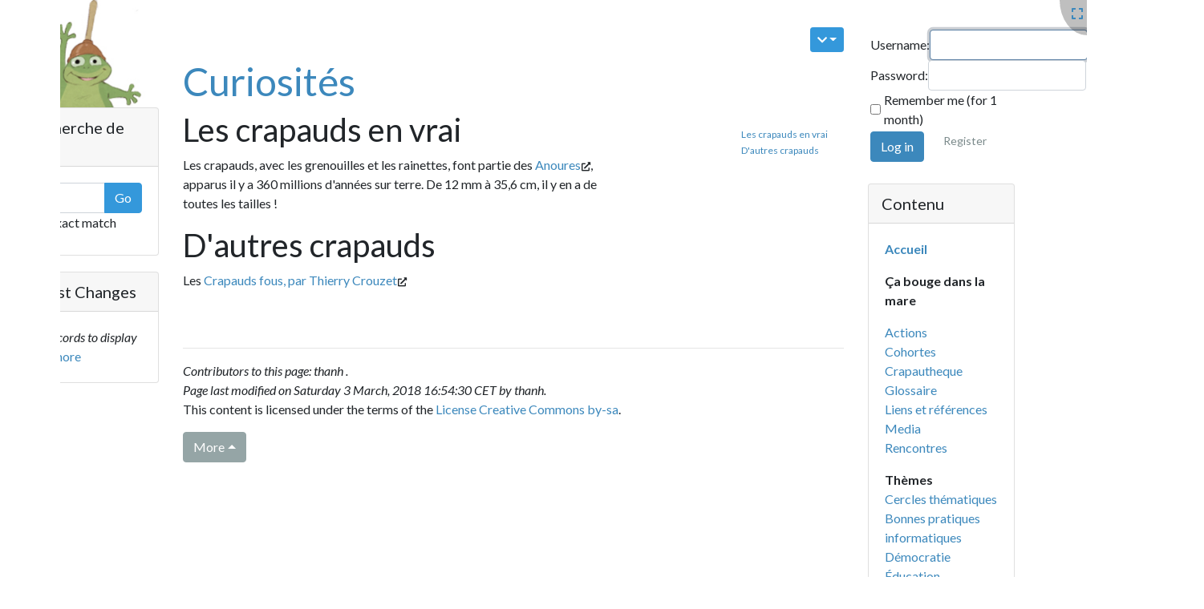

--- FILE ---
content_type: text/css
request_url: https://wiki.crapaud-fou.org/themes/flatly/options/blue/css/blue.css
body_size: 181
content:
/* Deliberately minimal css option file for the Flatly theme added as a demo and test for Tiki 14 */

a, .btn-link {
    color: #3c88bc;
}

.navbar-light .navbar-nav > li > a:hover,
.navbar-light .navbar-nav > li > a:focus,
a:hover, a:active, a:focus,
.popover button.btn-link.link-list:hover,
.dropdown-item button.btn-link.link-list:hover {
    color: #50b3fb;
}

.btn-primary {
    background-color: #3c88bc;
    border-color: #3c88bc;
}

.btn-primary:hover {
    background-color: #2b6288;
    border-color: #2b6288;
}

.bg-dark,
.topbar,
.topbar .navbar-primary .navbar-nav > li,
.topbar .nav > li {
    background-color: #2b6288 !important;
}

.topbar > a:hover,
.topbar .navbar-primary .navbar-nav > li > a:hover,
.topbar .nav > li > a:hover,
.topbar > a:focus,
.topbar .navbar-primary .navbar-nav > li > a:focus,
.topbar .nav > li > a:focus {
  color: #50b3fb;
}



.navbar-dark .navbar-nav > .active > a,
.navbar-dark .navbar-nav > .active > a:hover,
.navbar-dark .navbar-nav > .active > a:focus {
    background: #000 !important;
    color: #fff !important;
}

.autotoc * {
    color: #3c88bc;
}


--- FILE ---
content_type: text/css
request_url: https://wiki.crapaud-fou.org/vendor_bundled/vendor/studio-42/elfinder/css/elfinder.full.css
body_size: 21059
content:
/*!
 * elFinder - file manager for web
 * Version 2.1.60 (2021-11-12)
 * http://elfinder.org
 * 
 * Copyright 2009-2021, Studio 42
 * Licensed under a 3-clauses BSD license
 */

/* File: /css/commands.css */
/******************************************************************/
/*                          COMMANDS STYLES                       */
/******************************************************************/

/********************** COMMAND "RESIZE" ****************************/
.elfinder-resize-container {
    margin-top: .3em;
}

.elfinder-resize-type {
    float: left;
    margin-bottom: .4em;
}

.elfinder-resize-control {
    float: left;
}

.elfinder-resize-control input[type=number] {
    border: 1px solid #aaa;
    text-align: right;
    width: 4.5em;
}

.elfinder-mobile .elfinder-resize-control input[type=number] {
    width: 3.5em;
}

.elfinder-resize-control input.elfinder-resize-bg {
    text-align: center;
    width: 5em;
    direction: ltr;
}

.elfinder-dialog-resize .elfinder-resize-control-panel {
    margin-top: 10px;
}

.elfinder-dialog-resize .elfinder-resize-imgrotate,
.elfinder-dialog-resize .elfinder-resize-pallet {
    cursor: pointer;
}

.elfinder-dialog-resize .elfinder-resize-picking {
    cursor: crosshair;
}

.elfinder-dialog-resize .elfinder-resize-grid8 + button {
    padding-top: 2px;
    padding-bottom: 2px;
}

.elfinder-resize-preview {
    width: 400px;
    height: 400px;
    padding: 10px;
    background: #fff;
    border: 1px solid #aaa;
    float: right;
    position: relative;
    overflow: hidden;
    text-align: left;
    direction: ltr;
}

.elfinder-resize-handle {
    position: relative;
}

.elfinder-resize-handle-hline,
.elfinder-resize-handle-vline {
    position: absolute;
    background-image: url("../img/crop.gif");
}

.elfinder-resize-handle-hline {
    width: 100%;
    height: 1px !important;
    background-repeat: repeat-x;
}

.elfinder-resize-handle-vline {
    width: 1px !important;
    height: 100%;
    background-repeat: repeat-y;
}

.elfinder-resize-handle-hline-top {
    top: 0;
    left: 0;
}

.elfinder-resize-handle-hline-bottom {
    bottom: 0;
    left: 0;
}

.elfinder-resize-handle-vline-left {
    top: 0;
    left: 0;
}

.elfinder-resize-handle-vline-right {
    top: 0;
    right: 0;
}

.elfinder-resize-handle-point {
    position: absolute;
    width: 8px;
    height: 8px;
    border: 1px solid #777;
    background: transparent;
}

.elfinder-resize-handle-point-n {
    top: 0;
    left: 50%;
    margin-top: -5px;
    margin-left: -5px;
}

.elfinder-resize-handle-point-ne {
    top: 0;
    right: 0;
    margin-top: -5px;
    margin-right: -5px;
}

.elfinder-resize-handle-point-e {
    top: 50%;
    right: 0;
    margin-top: -5px;
    margin-right: -5px;
}

.elfinder-resize-handle-point-se {
    bottom: 0;
    right: 0;
    margin-bottom: -5px;
    margin-right: -5px;
}

.elfinder-resize-handle-point-s {
    bottom: 0;
    left: 50%;
    margin-bottom: -5px;
    margin-left: -5px;
}

.elfinder-resize-handle-point-sw {
    bottom: 0;
    left: 0;
    margin-bottom: -5px;
    margin-left: -5px;
}

.elfinder-resize-handle-point-w {
    top: 50%;
    left: 0;
    margin-top: -5px;
    margin-left: -5px;
}

.elfinder-resize-handle-point-nw {
    top: 0;
    left: 0;
    margin-top: -5px;
    margin-left: -5px;
}

.elfinder-dialog.elfinder-dialog-resize .ui-resizable-e {
    width: 10px;
    height: 100%;
}

.elfinder-dialog.elfinder-dialog-resize .ui-resizable-s {
    width: 100%;
    height: 10px;
}

.elfinder-resize-loading {
    position: absolute;
    width: 200px;
    height: 30px;
    top: 50%;
    margin-top: -25px;
    left: 50%;
    margin-left: -100px;
    text-align: center;
    background: url(../img/progress.gif) center bottom repeat-x;
}

.elfinder-resize-row {
    margin-bottom: 9px;
    position: relative;
}

.elfinder-resize-label {
    float: left;
    width: 80px;
    padding-top: 3px;
}

.elfinder-resize-checkbox-label {
    border: 1px solid transparent;
}

.elfinder-dialog-resize .elfinder-resize-whctrls {
    margin: -20px 5px 0 5px;
}

.elfinder-ltr .elfinder-dialog-resize .elfinder-resize-whctrls {
    float: right;
}

.elfinder-rtl .elfinder-dialog-resize .elfinder-resize-whctrls {
    float: left;
}

.elfinder-dialog-resize .ui-resizable-e,
.elfinder-dialog-resize .ui-resizable-w {
    height: 100%;
    width: 10px;
}

.elfinder-dialog-resize .ui-resizable-s,
.elfinder-dialog-resize .ui-resizable-n {
    width: 100%;
    height: 10px;
}

.elfinder-dialog-resize .ui-resizable-e {
    margin-right: -7px;
}

.elfinder-dialog-resize .ui-resizable-w {
    margin-left: -7px;
}

.elfinder-dialog-resize .ui-resizable-s {
    margin-bottom: -7px;
}

.elfinder-dialog-resize .ui-resizable-n {
    margin-top: -7px;
}

.elfinder-dialog-resize .ui-resizable-se,
.elfinder-dialog-resize .ui-resizable-sw,
.elfinder-dialog-resize .ui-resizable-ne,
.elfinder-dialog-resize .ui-resizable-nw {
    width: 10px;
    height: 10px;
}

.elfinder-dialog-resize .ui-resizable-se {
    background: transparent;
    bottom: 0;
    right: 0;
    margin-right: -7px;
    margin-bottom: -7px;
}

.elfinder-dialog-resize .ui-resizable-sw {
    margin-left: -7px;
    margin-bottom: -7px;
}

.elfinder-dialog-resize .ui-resizable-ne {
    margin-right: -7px;
    margin-top: -7px;
}

.elfinder-dialog-resize .ui-resizable-nw {
    margin-left: -7px;
    margin-top: -7px;
}

.elfinder-touch .elfinder-dialog-resize .ui-resizable-s,
.elfinder-touch .elfinder-dialog-resize .ui-resizable-n {
    height: 20px;
}

.elfinder-touch .elfinder-dialog-resize .ui-resizable-e,
.elfinder-touch .elfinder-dialog-resize .ui-resizable-w {
    width: 20px;
}

.elfinder-touch .elfinder-dialog-resize .ui-resizable-se,
.elfinder-touch .elfinder-dialog-resize .ui-resizable-sw,
.elfinder-touch .elfinder-dialog-resize .ui-resizable-ne,
.elfinder-touch .elfinder-dialog-resize .ui-resizable-nw {
    width: 30px;
    height: 30px;
}

.elfinder-touch .elfinder-dialog-resize .elfinder-resize-preview .ui-resizable-se {
    width: 30px;
    height: 30px;
    margin: 0;
}

.elfinder-dialog-resize .ui-icon-grip-solid-vertical {
    position: absolute;
    top: 50%;
    right: 0;
    margin-top: -8px;
    margin-right: -11px;
}

.elfinder-dialog-resize .ui-icon-grip-solid-horizontal {
    position: absolute;
    left: 50%;
    bottom: 0;
    margin-left: -8px;
    margin-bottom: -11px;;
}

.elfinder-dialog-resize .elfinder-resize-row .ui-buttonset {
    float: right;
}

.elfinder-dialog-resize .elfinder-resize-degree input,
.elfinder-dialog-resize input.elfinder-resize-quality {
    width: 3.5em;
}

.elfinder-mobile .elfinder-dialog-resize .elfinder-resize-degree input,
.elfinder-mobile .elfinder-dialog-resize input.elfinder-resize-quality {
    width: 2.5em;
}

.elfinder-dialog-resize .elfinder-resize-degree button.ui-button {
    padding: 6px 8px;
}

.elfinder-dialog-resize button.ui-button span {
    padding: 0;
}

.elfinder-dialog-resize .elfinder-resize-jpgsize {
    font-size: 90%;
}

.ui-widget-content .elfinder-resize-container .elfinder-resize-rotate-slider {
    width: 195px;
    margin: 10px 7px;
    background-color: #fafafa;
}

.elfinder-dialog-resize .elfinder-resize-type span.ui-checkboxradio-icon {
    display: none;
}

.elfinder-resize-preset-container {
    box-sizing: border-box;
    border-radius: 5px;
}

/********************** COMMAND "EDIT" ****************************/
/* edit text file textarea */
.elfinder-file-edit {
    width: 100%;
    height: 100%;
    margin: 0;
    padding: 2px;
    border: 1px solid #ccc;
    box-sizing: border-box;
    resize: none;
}

.elfinder-touch .elfinder-file-edit {
    font-size: 16px;
}

/* edit area */
.elfinder-dialog-edit .ui-dialog-content.elfinder-edit-editor {
    background-color: #fff;
}

.elfinder-dialog-edit .ui-dialog-content.elfinder-edit-editor .elfinder-edit-imageeditor {
    width: 100%;
    height: 300px;
    max-height: 100%;
    text-align: center;
}

.elfinder-dialog-edit .ui-dialog-content.elfinder-edit-editor .elfinder-edit-imageeditor * {
    -webkit-user-select: none;
    -moz-user-select: none;
    -khtml-user-select: none;
    user-select: none;
}

.elfinder-edit-imageeditor .tui-image-editor-main-container .tui-image-editor-main {
    top: 0;
}

.elfinder-edit-imageeditor .tui-image-editor-main-container .tui-image-editor-header {
    display: none;
}

.elfinder-edit-imageeditor .tui-image-editor-main.tui-image-editor-menu-crop .tui-image-editor-wrap,
.elfinder-edit-imageeditor .tui-image-editor-main.tui-image-editor-menu-flip .tui-image-editor-wrap,
.elfinder-edit-imageeditor .tui-image-editor-main.tui-image-editor-menu-rotate .tui-image-editor-wrap,
.elfinder-edit-imageeditor .tui-image-editor-main.tui-image-editor-menu-draw .tui-image-editor-wrap,
.elfinder-edit-imageeditor .tui-image-editor-main.tui-image-editor-menu-shape .tui-image-editor-wrap,
.elfinder-edit-imageeditor .tui-image-editor-main.tui-image-editor-menu-icon .tui-image-editor-wrap,
.elfinder-edit-imageeditor .tui-image-editor-main.tui-image-editor-menu-text .tui-image-editor-wrap,
.elfinder-edit-imageeditor .tui-image-editor-main.tui-image-editor-menu-mask .tui-image-editor-wrap,
.elfinder-edit-imageeditor .tui-image-editor-main.tui-image-editor-menu-filter .tui-image-editor-wrap {
    height: calc(100% - 150px);
}

/* bottom margen for softkeyboard on fullscreen mode */
.elfinder-touch.elfinder-fullscreen-native textarea.elfinder-file-edit {
    padding-bottom: 20em;
    margin-bottom: -20em;
}

.elfinder-dialog-edit .ui-dialog-buttonpane .elfinder-dialog-confirm-encoding {
    font-size: 12px;
}

.ui-dialog-buttonpane .ui-dialog-buttonset.elfinder-edit-extras {
    margin: 0 1em 0 .2em;
    float: left;
}

.ui-dialog-buttonpane .ui-dialog-buttonset.elfinder-edit-extras-quality {
    padding-top: 6px;
}

.ui-dialog-buttonpane .ui-dialog-buttonset.elfinder-edit-extras select {
    font-size: 12px;
    margin-top: 8px;
}

.elfinder-dialog-edit .ui-dialog-buttonpane .ui-icon {
    cursor: pointer;
}

.elfinder-edit-spinner {
    position: absolute;
    top: 50%;
    text-align: center;
    width: 100%;
    font-size: 16pt;
}

.elfinder-dialog-edit .elfinder-edit-spinner .elfinder-spinner,
.elfinder-dialog-edit .elfinder-edit-spinner .elfinder-spinner-text {
    float: none;
}

.elfinder-dialog-edit .elfinder-toast > div {
    width: 280px;
}
 
.elfinder-edit-onlineconvert-button {
    display: inline-block;
    width: 180px;
    min-height: 30px;
    vertical-align: top;
}
.elfinder-edit-onlineconvert-button button,
.elfinder-edit-onlineconvert-bottom-btn button {
    cursor: pointer;
}
.elfinder-edit-onlineconvert-bottom-btn button.elfinder-button-ios-multiline {
    -webkit-appearance: none;
    border-radius: 16px;
    color: #000;
    text-align: center;
    padding: 8px;
    background-color: #eee;
    background-image: -webkit-linear-gradient(top, hsl(0,0%,98%) 0%,hsl(0,0%,77%) 100%);
    background-image: linear-gradient(to bottom, hsl(0,0%,98%) 0%,hsl(0,0%,77%) 100%);
}
.elfinder-edit-onlineconvert-button .elfinder-button-icon {
    margin: 0 10px;
    vertical-align: middle;
    cursor: pointer;
}
.elfinder-edit-onlineconvert-bottom-btn {
    text-align: center;
    margin: 10px 0 0;
}

.elfinder-edit-onlineconvert-link {
    margin-top: 1em;
    text-align: center;
}
.elfinder-edit-onlineconvert-link .elfinder-button-icon {
    background-image: url("../img/editor-icons.png");
    background-repeat: no-repeat;
    background-position: 0 -144px;
    margin-bottom: -3px;
}
.elfinder-edit-onlineconvert-link a {
    text-decoration: none;
}

/********************** COMMAND "SORT" ****************************/
/* for list table header sort triangle icon */
div.elfinder-cwd-wrapper-list tr.ui-state-default td {
    position: relative;
}

div.elfinder-cwd-wrapper-list tr.ui-state-default td span.ui-icon {
    position: absolute;
    top: 4px;
    left: 0;
    right: 0;
    margin: auto 0px auto auto;
}

.elfinder-touch div.elfinder-cwd-wrapper-list tr.ui-state-default td span.ui-icon {
    top: 7px;
}

.elfinder-rtl div.elfinder-cwd-wrapper-list tr.ui-state-default td span.ui-icon {
    margin: auto auto auto 0px;
}

/********************** COMMAND "HELP" ****************************/
/* help dialog */
.elfinder-help {
    margin-bottom: .5em;
    -webkit-overflow-scrolling: touch;
}

/* fix tabs */
.elfinder-help .ui-tabs-panel {
    padding: .5em;
    overflow: auto;
    padding: 10px;
}

.elfinder-dialog .ui-tabs .ui-tabs-nav li {
    overflow: hidden;
}

.elfinder-dialog .ui-tabs .ui-tabs-nav li a {
    padding: .2em .8em;
    display: inline-block;
}

.elfinder-touch .elfinder-dialog .ui-tabs .ui-tabs-nav li a {
    padding: .5em .5em;
}

.elfinder-dialog .ui-tabs-active a {
    background: inherit;
}

.elfinder-help-shortcuts {
    height: auto;
    padding: 10px;
    margin: 0;
    box-sizing: border-box;
}

.elfinder-help-shortcut {
    white-space: nowrap;
    clear: both;
}

.elfinder-help-shortcut-pattern {
    float: left;
    width: 160px;
}

.elfinder-help-logo {
    width: 100px;
    height: 96px;
    float: left;
    margin-right: 1em;
    background: url('../img/logo.png') center center no-repeat;
}

.elfinder-help h3 {
    font-size: 1.5em;
    margin: .2em 0 .3em 0;
}

.elfinder-help-separator {
    clear: both;
    padding: .5em;
}

.elfinder-help-link {
    display: inline-block;
    margin-right: 12px;
    padding: 2px 0;
    white-space: nowrap;
}

.elfinder-rtl .elfinder-help-link {
    margin-right: 0;
    margin-left: 12px;
}

.elfinder-help .ui-priority-secondary {
    font-size: .9em;
}

.elfinder-help .ui-priority-primary {
    margin-bottom: 7px;
}

.elfinder-help-team {
    clear: both;
    text-align: right;
    border-bottom: 1px solid #ccc;
    margin: .5em 0;
    font-size: .9em;
}

.elfinder-help-team div {
    float: left;
}

.elfinder-help-license {
    font-size: .9em;
}

.elfinder-help-disabled {
    font-weight: bold;
    text-align: center;
    margin: 90px 0;
}

.elfinder-help .elfinder-dont-panic {
    display: block;
    border: 1px solid transparent;
    width: 200px;
    height: 200px;
    margin: 30px auto;
    text-decoration: none;
    text-align: center;
    position: relative;
    background: #d90004;
    -moz-box-shadow: 5px 5px 9px #111;
    -webkit-box-shadow: 5px 5px 9px #111;
    box-shadow: 5px 5px 9px #111;
    background: -moz-radial-gradient(80px 80px, circle farthest-corner, #d90004 35%, #960004 100%);
    background: -webkit-gradient(radial, 80 80, 60, 80 80, 120, from(#d90004), to(#960004));
    -moz-border-radius: 100px;
    -webkit-border-radius: 100px;
    border-radius: 100px;
    outline: none;
}

.elfinder-help .elfinder-dont-panic span {
    font-size: 3em;
    font-weight: bold;
    text-align: center;
    color: #fff;
    position: absolute;
    left: 0;
    top: 45px;
}

ul.elfinder-help-integrations ul {
    margin-bottom: 1em;
    padding: 0;
    margin: 0 1em 1em;
}

ul.elfinder-help-integrations a {
    text-decoration: none;
}

ul.elfinder-help-integrations a:hover {
    text-decoration: underline;
}

.elfinder-help-debug {
    height: 100%;
    padding: 0;
    margin: 0;
    overflow: none;
    border: none;
}

.elfinder-help-debug .ui-tabs-panel {
    padding: 0;
    margin: 0;
    overflow: auto;
}

.elfinder-help-debug fieldset {
    margin-bottom: 10px;
    border-color: #778899;
    border-radius: 10px;
}

.elfinder-help-debug legend {
    font-size: 1.2em;
    font-weight: bold;
    color: #2e8b57;
}

.elfinder-help-debug dl {
    margin: 0;
}

.elfinder-help-debug dt {
    color: #778899;
}

.elfinder-help-debug dt:before {
    content: "[";
}

.elfinder-help-debug dt:after {
    content: "]";
}

.elfinder-help-debug dd {
    margin-left: 1em;
}

.elfinder-help-debug dd span {
    /*font-size: 1.2em;*/
}

/********************** COMMAND "PREFERENCE" ****************************/
.elfinder-dialog .elfinder-preference .ui-tabs-nav {
    margin-bottom: 1px;
    height: auto;
}

/* fix tabs */
.elfinder-preference .ui-tabs-panel {
    padding: 10px 10px 0;
    overflow: auto;
    box-sizing: border-box;
    -webkit-overflow-scrolling: touch;
}

.elfinder-preference a.ui-state-hover,
.elfinder-preference label.ui-state-hover {
    border: none;
}

.elfinder-preference dl {
    width: 100%;
    display: inline-block;
    margin: .5em 0;
}

.elfinder-preference dt {
    display: block;
    width: 200px;
    clear: left;
    float: left;
    max-width: 50%;
}

.elfinder-rtl .elfinder-preference dt {
    clear: right;
    float: right;
}

.elfinder-preference dd {
    margin-bottom: 1em;
}

.elfinder-preference dt label {
    cursor: pointer;
}

.elfinder-preference dd label,
.elfinder-preference dd input[type=checkbox] {
    white-space: nowrap;
    display: inline-block;
    cursor: pointer;
}

.elfinder-preference dt.elfinder-preference-checkboxes {
    width: 100%;
    max-width: none;
}

.elfinder-preference dd.elfinder-preference-checkboxes {
    padding-top: 3ex;
}

.elfinder-preference select {
    max-width: 100%;
}

.elfinder-preference dd.elfinder-preference-iconSize .ui-slider {
    width: 50%;
    max-width: 100px;
    display: inline-block;
    margin: 0 10px;
}

.elfinder-preference button {
    margin: 0 16px;
}

.elfinder-preference button + button {
    margin: 0 -10px;
}

.elfinder-preference .elfinder-preference-taball .elfinder-reference-hide-taball {
    display: none;
}

.elfinder-preference-theme fieldset {
    margin-bottom: 10px;
}

.elfinder-preference-theme legend a {
    font-size: 1.8em;
    text-decoration: none;
    cursor: pointer;
}

.elfinder-preference-theme dt {
    width: 20%;
    word-break: break-all;
}

.elfinder-preference-theme dt:after {
    content: " :";
}

.elfinder-preference-theme dd {
    margin-inline-start: 20%;
}

.elfinder-preference img.elfinder-preference-theme-image {
    display: block;
    margin-left: auto;
    margin-right: auto;
    max-width: 90%;
    max-height: 200px;
    cursor: pointer;
}

.elfinder-preference-theme-btn {
    text-align: center;
}

.elfinder-preference-theme button.elfinder-preference-theme-default {
    display: inline;
    margin: 0 10px;
    font-size: 8pt;
}

/********************** COMMAND "INFO" ****************************/
.elfinder-rtl .elfinder-info-title .elfinder-cwd-icon:before {
    right: 33px;
    left: auto;
}

.elfinder-info-title .elfinder-cwd-icon.elfinder-cwd-bgurl:after {
    content: none;
}

/********************** COMMAND "UPLOAD" ****************************/
.elfinder-upload-dialog-wrapper .elfinder-upload-dirselect {
    position: absolute;
    bottom: 2px;
    width: 16px;
    height: 16px;
    padding: 10px;
    border: none;
    overflow: hidden;
    cursor: pointer;
}

.elfinder-ltr .elfinder-upload-dialog-wrapper .elfinder-upload-dirselect {
    left: 2px;
}

.elfinder-rtl .elfinder-upload-dialog-wrapper .elfinder-upload-dirselect {
    right: 2px;
}

/********************** COMMAND "RM" ****************************/
.elfinder-ltr .elfinder-rm-title .elfinder-cwd-icon:before {
    left: 38px;
}

.elfinder-rtl .elfinder-rm-title .elfinder-cwd-icon:before {
    right: 86px;
    left: auto;
}

.elfinder-rm-title .elfinder-cwd-icon.elfinder-cwd-bgurl:after {
    content: none;
}

/********************** COMMAND "RENAME" ****************************/
.elfinder-rename-batch div {
    margin: 5px 8px;
}

.elfinder-rename-batch .elfinder-rename-batch-name input {
    width: 100%;
    font-size: 1.6em;
}

.elfinder-rename-batch-type {
    text-align: center;
}

.elfinder-rename-batch .elfinder-rename-batch-type label {
    margin: 2px;
    font-size: .9em;
}

.elfinder-rename-batch-preview {
    padding: 0 8px;
    font-size: 1.1em;
    min-height: 4ex;
}


/* File: /css/common.css */
/*********************************************/
/*            COMMON ELFINDER STUFFS         */
/*********************************************/

/* for old jQuery UI */
.ui-front {
    z-index: 100;
}

/* style reset */
div.elfinder *,
div.elfinder :after,
div.elfinder :before {
    box-sizing: content-box;
}

div.elfinder fieldset {
    display: block;
    margin-inline-start: 2px;
    margin-inline-end: 2px;
    padding-block-start: 0.35em;
    padding-inline-start: 0.75em;
    padding-inline-end: 0.75em;
    padding-block-end: 0.625em;
    min-inline-size: min-content;
    border-width: 2px;
    border-style: groove;
    border-color: threedface;
    border-image: initial;
}

div.elfinder legend {
    display: block;
    padding-inline-start: 2px;
    padding-inline-end: 2px;
    border-width: initial;
    border-style: none;
    border-color: initial;
    border-image: initial;
    width: auto;
    margin-bottom: 0;
}

/* base container */
div.elfinder {
    padding: 0;
    position: relative;
    display: block;
    visibility: visible;
    font-size: 18px;
    font-family: Verdana, Arial, Helvetica, sans-serif;
}

/* prevent auto zoom on iOS */
.elfinder-ios input,
.elfinder-ios select,
.elfinder-ios textarea {
    font-size: 16px !important;
}

/* full screen mode */
.elfinder.elfinder-fullscreen > .ui-resizable-handle {
    display: none;
}

.elfinder-font-mono {
    line-height: 2ex;
}

/* in lazy execution status */
.elfinder.elfinder-processing * {
    cursor: progress !important
}

.elfinder.elfinder-processing.elfinder-touch .elfinder-workzone:after {
    position: absolute;
    top: 0;
    width: 100%;
    height: 3px;
    content: '';
    left: 0;
    background-image: url(../img/progress.gif);
    opacity: .6;
    pointer-events: none;
}

/* for disable select of Touch devices */
.elfinder *:not(input):not(textarea):not(select):not([contenteditable=true]),
.elfinder-contextmenu *:not(input):not(textarea):not(select):not([contenteditable=true]) {
    -webkit-tap-highlight-color: rgba(0, 0, 0, 0);
    /*-webkit-touch-callout:none;*/
    -webkit-user-select: none;
    -moz-user-select: none;
    -khtml-user-select: none;
    user-select: none;
}

.elfinder .overflow-scrolling-touch {
    -webkit-overflow-scrolling: touch;
}

/* right to left enviroment */
.elfinder-rtl {
    text-align: right;
    direction: rtl;
}

/* nav and cwd container */
.elfinder-workzone {
    padding: 0;
    position: relative;
    overflow: hidden;
}

/* dir/file permissions and symlink markers */
.elfinder-lock,
.elfinder-perms,
.elfinder-symlink {
    position: absolute;
    width: 16px;
    height: 16px;
    background-image: url(../img/toolbar.png);
    background-repeat: no-repeat;
    background-position: 0 -528px;
}

.elfinder-symlink {
}

/* noaccess */
.elfinder-na .elfinder-perms {
    background-position: 0 -96px;
}

/* read only */
.elfinder-ro .elfinder-perms {
    background-position: 0 -64px;
}

/* write only */
.elfinder-wo .elfinder-perms {
    background-position: 0 -80px;
}

/* volume type group */
.elfinder-group .elfinder-perms {
    background-position: 0 0px;
}

/* locked */
.elfinder-lock {
    background-position: 0 -656px;
}

/* drag helper */
.elfinder-drag-helper {
    top: 0px;
    left: 0px;
    width: 70px;
    height: 60px;
    padding: 0 0 0 25px;
    z-index: 100000;
    will-change: left, top;
}

.elfinder-drag-helper.html5-native {
    position: absolute;
    top: -1000px;
    left: -1000px;
}

/* drag helper status icon (default no-drop) */
.elfinder-drag-helper-icon-status {
    position: absolute;
    width: 16px;
    height: 16px;
    left: 42px;
    top: 60px;
    background: url('../img/toolbar.png') 0 -96px no-repeat;
    display: block;
}

/* show "up-arrow" icon for move item */
.elfinder-drag-helper-move .elfinder-drag-helper-icon-status {
    background-position: 0 -720px;
}

/* show "plus" icon when ctrl/shift pressed */
.elfinder-drag-helper-plus .elfinder-drag-helper-icon-status {
    background-position: 0 -544px;
}

/* files num in drag helper */
.elfinder-drag-num {
    display: inline-box;
    position: absolute;
    top: 0;
    left: 0;
    width: auto;
    height: 14px;
    text-align: center;
    padding: 1px 3px 1px 3px;

    font-weight: bold;
    color: #fff;
    background-color: red;
    -moz-border-radius: 8px;
    -webkit-border-radius: 8px;
    border-radius: 8px;
}

/* icon in drag helper */
.elfinder-drag-helper .elfinder-cwd-icon {
    margin: 0 0 0 -24px;
    float: left;
}

/* transparent overlay */
.elfinder-overlay {
    position: absolute;
    opacity: .2;
    filter: Alpha(Opacity=20);
}

/* panels under/below cwd (for search field etc) */
.elfinder .elfinder-panel {
    position: relative;
    background-image: none;
    padding: 7px 12px;
}

/* for html5 drag and drop */
[draggable=true] {
    -khtml-user-drag: element;
}

/* for place holder to content editable elements */
.elfinder [contentEditable=true]:empty:not(:focus):before {
    content: attr(data-ph);
}

/* bottom tray */
.elfinder div.elfinder-bottomtray {
    position: fixed;
    bottom: 0;
    max-width: 100%;
    opacity: .8;
}

.elfinder div.elfinder-bottomtray > div {
    top: initial;
    right: initial;
    left: initial;
}

.elfinder.elfinder-ltr div.elfinder-bottomtray {
    left: 0;
}

.elfinder.elfinder-rtl div.elfinder-bottomtray {
    right: 0;
}

/* tooltip */
.elfinder-ui-tooltip,
.elfinder .elfinder-ui-tooltip {
    font-size: 14px;
    padding: 2px 4px;
}

/* progressbar */
.elfinder-ui-progressbar {
    pointer-events: none;
    position: absolute;
    width: 0;
    height: 2px;
    top: 0px;
    border-radius: 2px;
    filter: blur(1px);
}

.elfinder-ltr .elfinder-ui-progressbar {
    left: 0;
}

.elfinder-rtl .elfinder-ui-progressbar {
    right: 0;
}
/* File: /css/contextmenu.css */
/* menu and submenu */
.elfinder .elfinder-contextmenu,
.elfinder .elfinder-contextmenu-sub {
    position: absolute;
    border: 1px solid #aaa;
    background: #fff;
    color: #555;
    padding: 4px 0;
    top: 0;
    left: 0;
}

/* submenu */
.elfinder .elfinder-contextmenu-sub {
    top: 5px;
}

/* submenu in rtl/ltr enviroment */
.elfinder .elfinder-contextmenu-ltr .elfinder-contextmenu-sub {
    margin-left: -5px;
}

.elfinder .elfinder-contextmenu-rtl .elfinder-contextmenu-sub {
    margin-right: -5px;
}

/* menu item */
.elfinder .elfinder-contextmenu-header {
    margin-top: -4px;
    padding: 0 .5em .2ex;
    border: none;
    text-align: center;
}

.elfinder .elfinder-contextmenu-header span {
    font-weight: normal;
    font-size: 0.8em;
    font-weight: bolder;
}

.elfinder .elfinder-contextmenu-item {
    position: relative;
    display: block;
    padding: 4px 30px;
    text-decoration: none;
    white-space: nowrap;
    cursor: default;
}

.elfinder .elfinder-contextmenu-item.ui-state-active {
    border: none;
}

.elfinder .elfinder-contextmenu-item .ui-icon {
    width: 16px;
    height: 16px;
    position: absolute;
    left: auto;
    right: auto;
    top: 50%;
    margin-top: -8px;
}

.elfinder .elfinder-contextmenu-ltr .elfinder-contextmenu-item .ui-icon {
    left: 2px;
}

.elfinder .elfinder-contextmenu-rtl .elfinder-contextmenu-item .ui-icon {
    right: 2px;
}

.elfinder-touch .elfinder-contextmenu-item {
    padding: 12px 38px;
}

/* root icon of each volume */
.elfinder-navbar-root-local.elfinder-contextmenu-icon {
    background-image: url("../img/volume_icon_local.svg");
    background-size: contain;
}

.elfinder-navbar-root-trash.elfinder-contextmenu-icon {
    background-image: url("../img/volume_icon_trash.svg");
    background-size: contain;
}

.elfinder-navbar-root-ftp.elfinder-contextmenu-icon {
    background-image: url("../img/volume_icon_ftp.svg");
    background-size: contain;
}

.elfinder-navbar-root-sql.elfinder-contextmenu-icon {
    background-image: url("../img/volume_icon_sql.svg");
    background-size: contain;
}

.elfinder-navbar-root-dropbox.elfinder-contextmenu-icon {
    background-image: url("../img/volume_icon_dropbox.svg");
    background-size: contain;
}

.elfinder-navbar-root-googledrive.elfinder-contextmenu-icon {
    background-image: url("../img/volume_icon_googledrive.svg");
    background-size: contain;
}

.elfinder-navbar-root-onedrive.elfinder-contextmenu-icon {
    background-image: url("../img/volume_icon_onedrive.svg");
    background-size: contain;
}

.elfinder-navbar-root-box.elfinder-contextmenu-icon {
    background-image: url("../img/volume_icon_box.svg");
    background-size: contain;
}

.elfinder-navbar-root-zip.elfinder-contextmenu-icon {
    background-image: url("../img/volume_icon_zip.svg");
    background-size: contain;
}

.elfinder-navbar-root-network.elfinder-contextmenu-icon {
    background-image: url("../img/volume_icon_network.svg");
    background-size: contain;
}

/* text in item */
.elfinder .elfinder-contextmenu .elfinder-contextmenu-item span {
    display: block;
}

/* submenu item in rtl/ltr enviroment */
.elfinder .elfinder-contextmenu-sub .elfinder-contextmenu-item {
    padding-left: 12px;
    padding-right: 12px;
}

.elfinder .elfinder-contextmenu-ltr .elfinder-contextmenu-item {
    text-align: left;
}

.elfinder .elfinder-contextmenu-rtl .elfinder-contextmenu-item {
    text-align: right;
}

.elfinder .elfinder-contextmenu-ltr .elfinder-contextmenu-sub .elfinder-contextsubmenu-item-icon {
    padding-left: 28px;
}

.elfinder .elfinder-contextmenu-rtl .elfinder-contextmenu-sub .elfinder-contextsubmenu-item-icon {
    padding-right: 28px;
}

.elfinder-touch .elfinder-contextmenu-ltr .elfinder-contextmenu-sub .elfinder-contextsubmenu-item-icon {
    padding-left: 36px;
}

.elfinder-touch .elfinder-contextmenu-rtl .elfinder-contextmenu-sub .elfinder-contextsubmenu-item-icon {
    padding-right: 36px;
}

/* command/submenu icon */
.elfinder .elfinder-contextmenu-extra-icon,
.elfinder .elfinder-contextmenu-arrow,
.elfinder .elfinder-contextmenu-icon {
    position: absolute;
    top: 50%;
    margin-top: -8px;
    overflow: hidden;
}

.elfinder-touch .elfinder-button-icon.elfinder-contextmenu-icon {
    transform-origin: center center;
}

/* command icon in rtl/ltr enviroment */
.elfinder .elfinder-contextmenu-ltr .elfinder-contextmenu-icon {
    left: 8px;
}

.elfinder .elfinder-contextmenu-rtl .elfinder-contextmenu-icon {
    right: 8px;
}

.elfinder .elfinder-contextmenu-ltr .elfinder-contextmenu-extra-icon {
    right: 8px;
}

.elfinder .elfinder-contextmenu-rtl .elfinder-contextmenu-extra-icon {
    left: 8px;
}

/* arrow icon */
.elfinder .elfinder-contextmenu-arrow {
    width: 16px;
    height: 16px;
    background: url('../img/arrows-normal.png') 5px 4px no-repeat;
}

/* arrow icon in rtl/ltr enviroment */
.elfinder .elfinder-contextmenu-ltr .elfinder-contextmenu-arrow {
    right: 5px;
}

.elfinder .elfinder-contextmenu-rtl .elfinder-contextmenu-arrow {
    left: 5px;
    background-position: 0 -10px;
}

/* command extra icon's <a>, <span> tag */
.elfinder .elfinder-contextmenu-extra-icon a,
.elfinder .elfinder-contextmenu-extra-icon span {
    position: relative;
    width: 100%;
    height: 100%;
    margin: 0;
    color: transparent !important;
    text-decoration: none;
    cursor: pointer;
}

/* disable ui border/bg image on hover */
.elfinder .elfinder-contextmenu .ui-state-hover {
    border: 0 solid;
    background-image: none;
}

/* separator */
.elfinder .elfinder-contextmenu-separator {
    height: 0px;
    border-top: 1px solid #ccc;
    margin: 0 1px;
}

/* for CSS style priority to ui-state-disabled - "background-image: none" */
.elfinder .elfinder-contextmenu-item .elfinder-button-icon.ui-state-disabled {
    background-image: url('../img/toolbar.png');
}

/* File: /css/cwd.css */
/******************************************************************/
/*                     CURRENT DIRECTORY STYLES                   */
/******************************************************************/
/* cwd container to avoid selectable on scrollbar */
.elfinder-cwd-wrapper {
    overflow: auto;
    position: relative;
    padding: 2px;
    margin: 0;
}

.elfinder-cwd-wrapper-list {
    padding: 0;
}

/* container */
.elfinder-cwd {
    position: absolute;
    top: 0;
    cursor: default;
    padding: 0;
    margin: 0;
    -ms-touch-action: auto;
    touch-action: auto;
    min-width: 100%;
}

.elfinder-ltr .elfinder-cwd {
    left: 0;
}

.elfinder-rtl .elfinder-cwd {
    right: 0;
}

.elfinder-cwd.elfinder-table-header-sticky {
    position: -webkit-sticky;
    position: -ms-sticky;
    position: sticky;
    top: 0;
    left: auto;
    right: auto;
    width: -webkit-max-content;
    width: -moz-max-content;
    width: -ms-max-content;
    width: max-content;
    height: 0;
    overflow: visible;
}

.elfinder-cwd.elfinder-table-header-sticky table {
    border-top: 2px solid;
    padding-top: 0;
}

.elfinder-cwd.elfinder-table-header-sticky td {
    display: inline-block;
}

.elfinder-droppable-active .elfinder-cwd.elfinder-table-header-sticky table {
    border-top: 2px solid transparent;
}

/* fixed table header container */
.elfinder-cwd-fixheader .elfinder-cwd {
    position: relative;
}

/* container active on dropenter */
.elfinder .elfinder-cwd-wrapper.elfinder-droppable-active {
    outline: 2px solid #8cafed;
    outline-offset: -2px;
}

.elfinder-cwd-wrapper-empty .elfinder-cwd:after {
    display: block;
    position: absolute;
    height: auto;
    width: 90%;
    width: calc(100% - 20px);
    position: absolute;
    top: 50%;
    left: 50%;
    -ms-transform: translateY(-50%) translateX(-50%);
    -webkit-transform: translateY(-50%) translateX(-50%);
    transform: translateY(-50%) translateX(-50%);
    line-height: 1.5em;
    text-align: center;
    white-space: pre-wrap;
    opacity: 0.6;
    filter: Alpha(Opacity=60);
    font-weight: bold;
}

.elfinder-cwd-file .elfinder-cwd-select {
    position: absolute;
    top: 0px;
    left: 0px;
    background-color: transparent;
    opacity: .4;
    filter: Alpha(Opacity=40);
}

.elfinder-mobile .elfinder-cwd-file .elfinder-cwd-select {
    width: 30px;
    height: 30px;
}

.elfinder-cwd-file.ui-selected .elfinder-cwd-select {
    opacity: .8;
    filter: Alpha(Opacity=80);
}

.elfinder-rtl .elfinder-cwd-file .elfinder-cwd-select {
    left: auto;
    right: 0px;
}

.elfinder .elfinder-cwd-selectall {
    position: absolute;
    width: 30px;
    height: 30px;
    top: 0px;
    opacity: .8;
    filter: Alpha(Opacity=80);
}

.elfinder .elfinder-workzone.elfinder-cwd-wrapper-empty .elfinder-cwd-selectall {
    display: none;
}

/************************** ICONS VIEW ********************************/

.elfinder-ltr .elfinder-workzone .elfinder-cwd-selectall {
    text-align: right;
    right: 18px;
    left: auto;
}

.elfinder-rtl .elfinder-workzone .elfinder-cwd-selectall {
    text-align: left;
    right: auto;
    left: 18px;
}

.elfinder-ltr.elfinder-mobile .elfinder-workzone .elfinder-cwd-selectall {
    right: 0px;
}

.elfinder-rtl.elfinder-mobile .elfinder-workzone .elfinder-cwd-selectall {
    left: 0px;
}

.elfinder-cwd-view-icons .elfinder-cwd-file .elfinder-cwd-select.ui-state-hover {
    background-color: transparent;
}

/* file container */
.elfinder-cwd-view-icons .elfinder-cwd-file {
    width: 120px;
    height: 90px;
    padding-bottom: 2px;
    cursor: default;
    border: none;
    position: relative;
}

.elfinder-cwd-view-icons .elfinder-cwd-file .ui-state-active {
    border: none;
}

/* ltr/rtl enviroment */
.elfinder-ltr .elfinder-cwd-view-icons .elfinder-cwd-file {
    float: left;
    margin: 0 3px 2px 0;
}

.elfinder-rtl .elfinder-cwd-view-icons .elfinder-cwd-file {
    float: right;
    margin: 0 0 5px 3px;
}

/* remove ui hover class border */
.elfinder-cwd-view-icons .elfinder-cwd-file .ui-state-hover {
    border: 0 solid;
}

/* icon wrapper to create selected highlight around icon */
.elfinder-cwd-view-icons .elfinder-cwd-file-wrapper {
    width: 52px;
    height: 52px;
    margin: 1px auto 1px auto;
    padding: 2px;
    position: relative;
}

/*** Custom Icon Size size1 - size3 ***/
/* type badge */
.elfinder-cwd-size1 .elfinder-cwd-icon:before,
.elfinder-cwd-size2 .elfinder-cwd-icon:before,
.elfinder-cwd-size3 .elfinder-cwd-icon:before {
    top: 3px;
    display: block;
}

/* size1 */
.elfinder-cwd-size1.elfinder-cwd-view-icons .elfinder-cwd-file {
    width: 120px;
    height: 112px;
}

.elfinder-cwd-size1.elfinder-cwd-view-icons .elfinder-cwd-file-wrapper {
    width: 74px;
    height: 74px;
}

.elfinder-cwd-size1 .elfinder-cwd-icon {
    -ms-transform-origin: top center;
    -ms-transform: scale(1.5);
    -webkit-transform-origin: top center;
    -webkit-transform: scale(1.5);
    transform-origin: top center;
    transform: scale(1.5);
}

.elfinder-cwd-size1 .elfinder-cwd-icon.elfinder-cwd-bgurl:before {
    -ms-transform-origin: top left;
    -ms-transform: scale(1.35) translate(-4px, 15%);
    -webkit-transform-origin: top left;
    -webkit-transform: scale(1.35) translate(-4px, 15%);
    transform-origin: top left;
    transform: scale(1.35) translate(-4px, 15%);
}

.elfinder-cwd-size1 .elfinder-cwd-icon.elfinder-cwd-bgurl:after {
    -ms-transform: scale(1) translate(10px, -5px);
    -webkit-transform: scale(1) translate(10px, -5px);
    transform: scale(1) translate(10px, -5px);
}

.elfinder-cwd-size1 .elfinder-cwd-icon.elfinder-cwd-bgurl {
    -ms-transform-origin: center center;
    -ms-transform: scale(1);
    -webkit-transform-origin: center center;
    -webkit-transform: scale(1);
    transform-origin: center center;
    transform: scale(1);
    width: 72px;
    height: 72px;
    -moz-border-radius: 6px;
    -webkit-border-radius: 6px;
    border-radius: 6px;
}

/* size2 */
.elfinder-cwd-size2.elfinder-cwd-view-icons .elfinder-cwd-file {
    width: 140px;
    height: 134px;
}

.elfinder-cwd-size2.elfinder-cwd-view-icons .elfinder-cwd-file-wrapper {
    width: 98px;
    height: 98px;
}

.elfinder-cwd-size2 .elfinder-cwd-icon {
    -ms-transform-origin: top center;
    -ms-transform: scale(2);
    -webkit-transform-origin: top center;
    -webkit-transform: scale(2);
    transform-origin: top center;
    transform: scale(2);
}

.elfinder-cwd-size2 .elfinder-cwd-icon.elfinder-cwd-bgurl:before {
    -ms-transform-origin: top left;
    -ms-transform: scale(1.8) translate(-5px, 18%);
    -webkit-transform-origin: top left;
    -webkit-transform: scale(1.8) translate(-5px, 18%);
    transform-origin: top left;
    transform: scale(1.8) translate(-5px, 18%);
}

.elfinder-cwd-size2 .elfinder-cwd-icon.elfinder-cwd-bgurl:after {
    -ms-transform: scale(1.1) translate(0px, 10px);
    -webkit-transform: scale(1.1) translate(0px, 10px);
    transform: scale(1.1) translate(0px, 10px);
}

.elfinder-cwd-size2 .elfinder-cwd-icon.elfinder-cwd-bgurl {
    -ms-transform-origin: center center;
    -ms-transform: scale(1);
    -webkit-transform-origin: center center;
    -webkit-transform: scale(1);
    transform-origin: center center;
    transform: scale(1);
    width: 96px;
    height: 96px;
    -moz-border-radius: 8px;
    -webkit-border-radius: 8px;
    border-radius: 8px;
}

/* size3 */
.elfinder-cwd-size3.elfinder-cwd-view-icons .elfinder-cwd-file {
    width: 174px;
    height: 158px;
}

.elfinder-cwd-size3.elfinder-cwd-view-icons .elfinder-cwd-file-wrapper {
    width: 122px;
    height: 122px;
}

.elfinder-cwd-size3 .elfinder-cwd-icon {
    -ms-transform-origin: top center;
    -ms-transform: scale(2.5);
    -webkit-transform-origin: top center;
    -webkit-transform: scale(2.5);
    transform-origin: top center;
    transform: scale(2.5);
}

.elfinder-cwd-size3 .elfinder-cwd-icon.elfinder-cwd-bgurl:before {
    -ms-transform-origin: top left;
    -ms-transform: scale(2.25) translate(-6px, 20%);
    -webkit-transform-origin: top left;
    -webkit-transform: scale(2.25) translate(-6px, 20%);
    transform-origin: top left;
    transform: scale(2.25) translate(-6px, 20%);
}

.elfinder-cwd-size3 .elfinder-cwd-icon.elfinder-cwd-bgurl:after {
    -ms-transform: scale(1.2) translate(-9px, 22px);
    -webkit-transform: scale(1.2) translate(-9px, 22px);
    transform: scale(1.2) translate(-9px, 22px);
}

.elfinder-cwd-size3 .elfinder-cwd-icon.elfinder-cwd-bgurl {
    -ms-transform-origin: center center;
    -ms-transform: scale(1);
    -webkit-transform-origin: center center;
    -webkit-transform: scale(1);
    transform-origin: center center;
    transform: scale(1);
    width: 120px;
    height: 120px;
    -moz-border-radius: 10px;
    -webkit-border-radius: 10px;
    border-radius: 10px;
}

/* file name place */
.elfinder-cwd-view-icons .elfinder-cwd-filename {
    text-align: center;
    max-height: 2.4em;
    line-height: 1.2em;
    white-space: pre-line;
    overflow: hidden;
    text-overflow: ellipsis;
    -o-text-overflow: ellipsis;
    margin: 3px 1px 0 1px;
    padding: 1px;
    -moz-border-radius: 8px;
    -webkit-border-radius: 8px;
    border-radius: 8px;
    /* for webkit CSS3 */
    word-break: break-word;
    overflow-wrap: break-word;
    display: -webkit-box;
    -webkit-line-clamp: 2;
    -webkit-box-orient: vertical;
}

/* permissions/symlink markers */
.elfinder-cwd-view-icons .elfinder-perms {
    bottom: 4px;
    right: 2px;
}

.elfinder-cwd-view-icons .elfinder-lock {
    top: -3px;
    right: -2px;
}

.elfinder-cwd-view-icons .elfinder-symlink {
    bottom: 6px;
    left: 0px;
}

/* icon/thumbnail */
.elfinder-cwd-icon {
    display: block;
    width: 48px;
    height: 48px;
    margin: 0 auto;
    background-image: url('../img/icons-big.svg');
    background-image: url('../img/icons-big.png') \9;
    background-position: 0 0;
    background-repeat: no-repeat;
    -moz-background-clip: padding;
    -webkit-background-clip: padding-box;
    background-clip: padding-box;
}

/* volume icon of root in folder */
.elfinder-navbar-root-local .elfinder-cwd-icon,
.elfinder-cwd .elfinder-navbar-root-local.elfinder-droppable-active .elfinder-cwd-icon,
.elfinder-cwd-view-list .elfinder-navbar-root-local td .elfinder-cwd-icon {
    background-image: url("../img/volume_icon_local.svg");
    background-image: url("../img/volume_icon_local.png") \9;
    background-position: 0 0;
    background-size: contain;
}

.elfinder-cwd .elfinder-navbar-root-local.elfinder-droppable-active .elfinder-cwd-icon {
    background-position: 1px -1px;
}

.elfinder-navbar-root-trash .elfinder-cwd-icon,
.elfinder-cwd .elfinder-navbar-root-trash.elfinder-droppable-active .elfinder-cwd-icon,
.elfinder-cwd-view-list .elfinder-navbar-root-trash td .elfinder-cwd-icon {
    background-image: url("../img/volume_icon_trash.svg");
    background-image: url("../img/volume_icon_trash.png") \9;
    background-position: 0 0;
    background-size: contain;
}

.elfinder-cwd .elfinder-navbar-root-trash.elfinder-droppable-active .elfinder-cwd-icon {
    background-position: 1px -1px;
}

.elfinder-navbar-root-ftp .elfinder-cwd-icon,
.elfinder-cwd .elfinder-navbar-root-ftp.elfinder-droppable-active .elfinder-cwd-icon,
.elfinder-cwd-view-list .elfinder-navbar-root-ftp td .elfinder-cwd-icon {
    background-image: url("../img/volume_icon_ftp.svg");
    background-image: url("../img/volume_icon_ftp.png") \9;
    background-position: 0 0;
    background-size: contain;
}

.elfinder-cwd .elfinder-navbar-root-ftp.elfinder-droppable-active .elfinder-cwd-icon {
    background-position: 1px -1px;
}

.elfinder-navbar-root-sql .elfinder-cwd-icon,
.elfinder-cwd .elfinder-navbar-root-sql.elfinder-droppable-active .elfinder-cwd-icon,
.elfinder-cwd-view-list .elfinder-navbar-root-sql td .elfinder-cwd-icon {
    background-image: url("../img/volume_icon_sql.svg");
    background-image: url("../img/volume_icon_sql.png") \9;
    background-position: 0 0;
    background-size: contain;
}

.elfinder-cwd .elfinder-navbar-root-sql.elfinder-droppable-active .elfinder-cwd-icon {
    background-position: 1px -1px;
}

.elfinder-navbar-root-dropbox .elfinder-cwd-icon,
.elfinder-cwd .elfinder-navbar-root-dropbox.elfinder-droppable-active .elfinder-cwd-icon,
.elfinder-cwd-view-list .elfinder-navbar-root-dropbox td .elfinder-cwd-icon {
    background-image: url("../img/volume_icon_dropbox.svg");
    background-image: url("../img/volume_icon_dropbox.png") \9;
    background-position: 0 0;
    background-size: contain;
}

.elfinder-cwd .elfinder-navbar-root-dropbox.elfinder-droppable-active .elfinder-cwd-icon {
    background-position: 1px -1px;
}

.elfinder-navbar-root-googledrive .elfinder-cwd-icon,
.elfinder-cwd .elfinder-navbar-root-googledrive.elfinder-droppable-active .elfinder-cwd-icon,
.elfinder-cwd-view-list .elfinder-navbar-root-googledrive td .elfinder-cwd-icon {
    background-image: url("../img/volume_icon_googledrive.svg");
    background-image: url("../img/volume_icon_googledrive.png") \9;
    background-position: 0 0;
    background-size: contain;
}

.elfinder-navbar-root-onedrive .elfinder-cwd-icon,
.elfinder-cwd .elfinder-navbar-root-onedrive.elfinder-droppable-active .elfinder-cwd-icon,
.elfinder-cwd-view-list .elfinder-navbar-root-onedrive td .elfinder-cwd-icon {
    background-image: url("../img/volume_icon_onedrive.svg");
    background-image: url("../img/volume_icon_onedrive.png") \9;
    background-position: 0 0;
    background-size: contain;
}

.elfinder-navbar-root-box .elfinder-cwd-icon,
.elfinder-cwd .elfinder-navbar-root-box.elfinder-droppable-active .elfinder-cwd-icon,
.elfinder-cwd-view-list .elfinder-navbar-root-box td .elfinder-cwd-icon {
    background-image: url("../img/volume_icon_box.svg");
    background-image: url("../img/volume_icon_box.png") \9;
    background-position: 0 0;
    background-size: contain;
}

.elfinder-navbar-root-zip .elfinder-cwd-icon,
.elfinder-cwd .elfinder-navbar-root-zip.elfinder-droppable-active .elfinder-cwd-icon,
.elfinder-cwd-view-list .elfinder-navbar-root-zip td .elfinder-cwd-icon {
    background-image: url("../img/volume_icon_zip.svg");
    background-image: url("../img/volume_icon_zip.png") \9;
    background-position: 0 0;
    background-size: contain;
}

.elfinder-cwd .elfinder-navbar-root-googledrive.elfinder-droppable-active .elfinder-cwd-icon,
.elfinder-cwd .elfinder-navbar-root-onedrive.elfinder-droppable-active .elfinder-cwd-icon,
.elfinder-cwd .elfinder-navbar-root-box.elfinder-droppable-active .elfinder-cwd-icon {
    background-position: 1px -1px;
}

.elfinder-navbar-root-network .elfinder-cwd-icon,
.elfinder-cwd .elfinder-navbar-root-network.elfinder-droppable-active .elfinder-cwd-icon,
.elfinder-cwd-view-list .elfinder-navbar-root-network td .elfinder-cwd-icon {
    background-image: url("../img/volume_icon_network.svg");
    background-image: url("../img/volume_icon_network.png") \9;
    background-position: 0 0;
    background-size: contain;
}

.elfinder-cwd .elfinder-navbar-root-network.elfinder-droppable-active .elfinder-cwd-icon {
    background-position: 1px -1px;
}

/* type badge in "icons" view */
.elfinder-cwd-icon:before {
    content: none;
    position: absolute;
    left: 0px;
    top: 5px;
    min-width: 20px;
    max-width: 84px;
    text-align: center;
    padding: 0px 4px 1px;
    border-radius: 4px;
    font-family: Verdana;
    font-size: 10px;
    line-height: 1.3em;
    -webkit-transform: scale(0.9);
    -moz-transform: scale(0.9);
    -ms-transform: scale(0.9);
    -o-transform: scale(0.9);
    transform: scale(0.9);
}

.elfinder-cwd-view-icons .elfinder-cwd-icon.elfinder-cwd-bgurl:before {
    left: -10px;
}

/* addtional type badge name */
.elfinder-cwd-icon.elfinder-cwd-icon-mp2t:before {
    content: 'ts'
}

.elfinder-cwd-icon.elfinder-cwd-icon-dash-xml:before {
    content: 'dash'
}

.elfinder-cwd-icon.elfinder-cwd-icon-x-mpegurl:before {
    content: 'hls'
}

.elfinder-cwd-icon.elfinder-cwd-icon-x-c:before {
    content: 'c++'
}

/* thumbnail image */
.elfinder-cwd-icon.elfinder-cwd-bgurl {
    background-position: center center;
    background-repeat: no-repeat;
    -moz-background-size: contain;
    background-size: contain;
}

/* thumbnail self */
.elfinder-cwd-icon.elfinder-cwd-bgurl.elfinder-cwd-bgself {
    -moz-background-size: cover;
    background-size: cover;
}

/* thumbnail crop*/
.elfinder-cwd-icon.elfinder-cwd-bgurl {
    -moz-background-size: cover;
    background-size: cover;
}

.elfinder-cwd-icon.elfinder-cwd-bgurl:after {
    content: ' ';
}

.elfinder-cwd-bgurl:after {
    position: relative;
    display: inline-block;
    top: 36px;
    left: -38px;
    width: 48px;
    height: 48px;
    background-image: url('../img/icons-big.svg');
    background-image: url('../img/icons-big.png') \9;
    background-repeat: no-repeat;
    background-size: auto !important;
    opacity: .8;
    filter: Alpha(Opacity=60);
    -webkit-transform-origin: 54px -24px;
    -webkit-transform: scale(.6);
    -moz-transform-origin: 54px -24px;
    -moz-transform: scale(.6);
    -ms-transform-origin: 54px -24px;
    -ms-transform: scale(.6);
    -o-transform-origin: 54px -24px;
    -o-transform: scale(.6);
    transform-origin: 54px -24px;
    transform: scale(.6);
}

/* thumbnail image and draging icon */
.elfinder-cwd-icon.elfinder-cwd-icon-drag {
    width: 48px;
    height: 48px;
}

/* thumbnail image and draging icon overlay none */
.elfinder-cwd-icon.elfinder-cwd-icon-drag:before,
.elfinder-cwd-icon.elfinder-cwd-icon-drag:after,
.elfinder-cwd-icon-image.elfinder-cwd-bgurl:after,
.elfinder-cwd-icon-directory.elfinder-cwd-bgurl:after {
    content: none;
}

/* "opened folder" icon on dragover */
.elfinder-cwd .elfinder-droppable-active .elfinder-cwd-icon {
    background-position: 0 -100px;
}

.elfinder-cwd .elfinder-droppable-active {
    outline: 2px solid #8cafed;
    outline-offset: -2px;
}

/* mimetypes icons */
.elfinder-cwd-icon-directory {
    background-position: 0 -50px;
}

.elfinder-cwd-icon-application:after,
.elfinder-cwd-icon-application {
    background-position: 0 -150px;
}

.elfinder-cwd-icon-text:after,
.elfinder-cwd-icon-text {
    background-position: 0 -1350px;
}

.elfinder-cwd-icon-plain:after,
.elfinder-cwd-icon-plain,
.elfinder-cwd-icon-x-empty:after,
.elfinder-cwd-icon-x-empty {
    background-position: 0 -200px;
}

.elfinder-cwd-icon-image:after,
.elfinder-cwd-icon-vnd-adobe-photoshop:after,
.elfinder-cwd-icon-image,
.elfinder-cwd-icon-vnd-adobe-photoshop {
    background-position: 0 -250px;
}

.elfinder-cwd-icon-postscript:after,
.elfinder-cwd-icon-postscript {
    background-position: 0 -1550px;
}

.elfinder-cwd-icon-audio:after,
.elfinder-cwd-icon-audio {
    background-position: 0 -300px;
}

.elfinder-cwd-icon-video:after,
.elfinder-cwd-icon-video,
.elfinder-cwd-icon-flash-video,
.elfinder-cwd-icon-dash-xml,
.elfinder-cwd-icon-vnd-apple-mpegurl,
.elfinder-cwd-icon-x-mpegurl {
    background-position: 0 -350px;
}

.elfinder-cwd-icon-rtf:after,
.elfinder-cwd-icon-rtfd:after,
.elfinder-cwd-icon-rtf,
.elfinder-cwd-icon-rtfd {
    background-position: 0 -400px;
}

.elfinder-cwd-icon-pdf:after,
.elfinder-cwd-icon-pdf {
    background-position: 0 -450px;
}

.elfinder-cwd-icon-ms-excel,
.elfinder-cwd-icon-ms-excel:after,
.elfinder-cwd-icon-vnd-ms-excel,
.elfinder-cwd-icon-vnd-ms-excel-addin-macroEnabled-12,
.elfinder-cwd-icon-vnd-ms-excel-addin-macroEnabled-12:after,
.elfinder-cwd-icon-vnd-ms-excel-sheet-binary-macroEnabled-12,
.elfinder-cwd-icon-vnd-ms-excel-sheet-binary-macroEnabled-12:after,
.elfinder-cwd-icon-vnd-ms-excel-sheet-macroEnabled-12,
.elfinder-cwd-icon-vnd-ms-excel-sheet-macroEnabled-12:after,
.elfinder-cwd-icon-vnd-ms-excel-template-macroEnabled-12,
.elfinder-cwd-icon-vnd-ms-excel-template-macroEnabled-12:after,
.elfinder-cwd-icon-vnd-ms-excel:after,
.elfinder-cwd-icon-vnd-openxmlformats-officedocument-spreadsheetml-sheet,
.elfinder-cwd-icon-vnd-openxmlformats-officedocument-spreadsheetml-sheet:after,
.elfinder-cwd-icon-vnd-openxmlformats-officedocument-spreadsheetml-template,
.elfinder-cwd-icon-vnd-openxmlformats-officedocument-spreadsheetml-template:after {
    background-position: 0 -1450px
}

.elfinder-cwd-icon-vnd-oasis-opendocument-spreadsheet,
.elfinder-cwd-icon-vnd-oasis-opendocument-spreadsheet-template,
.elfinder-cwd-icon-vnd-oasis-opendocument-spreadsheet-template:after,
.elfinder-cwd-icon-vnd-oasis-opendocument-spreadsheet:after {
    background-position: 0 -1700px
}

.elfinder-cwd-icon-vnd-ms-powerpoint,
.elfinder-cwd-icon-vnd-ms-powerpoint-addin-macroEnabled-12,
.elfinder-cwd-icon-vnd-ms-powerpoint-addin-macroEnabled-12:after,
.elfinder-cwd-icon-vnd-ms-powerpoint-presentation-macroEnabled-12,
.elfinder-cwd-icon-vnd-ms-powerpoint-presentation-macroEnabled-12:after,
.elfinder-cwd-icon-vnd-ms-powerpoint-slide-macroEnabled-12,
.elfinder-cwd-icon-vnd-ms-powerpoint-slide-macroEnabled-12:after,
.elfinder-cwd-icon-vnd-ms-powerpoint-slideshow-macroEnabled-12,
.elfinder-cwd-icon-vnd-ms-powerpoint-slideshow-macroEnabled-12:after,
.elfinder-cwd-icon-vnd-ms-powerpoint-template-macroEnabled-12,
.elfinder-cwd-icon-vnd-ms-powerpoint-template-macroEnabled-12:after,
.elfinder-cwd-icon-vnd-ms-powerpoint:after,
.elfinder-cwd-icon-vnd-openxmlformats-officedocument-presentationml-presentation,
.elfinder-cwd-icon-vnd-openxmlformats-officedocument-presentationml-presentation:after,
.elfinder-cwd-icon-vnd-openxmlformats-officedocument-presentationml-slide,
.elfinder-cwd-icon-vnd-openxmlformats-officedocument-presentationml-slide:after,
.elfinder-cwd-icon-vnd-openxmlformats-officedocument-presentationml-slideshow,
.elfinder-cwd-icon-vnd-openxmlformats-officedocument-presentationml-slideshow:after,
.elfinder-cwd-icon-vnd-openxmlformats-officedocument-presentationml-template,
.elfinder-cwd-icon-vnd-openxmlformats-officedocument-presentationml-template:after {
    background-position: 0 -1400px
}

.elfinder-cwd-icon-vnd-oasis-opendocument-presentation,
.elfinder-cwd-icon-vnd-oasis-opendocument-presentation-template,
.elfinder-cwd-icon-vnd-oasis-opendocument-presentation-template:after,
.elfinder-cwd-icon-vnd-oasis-opendocument-presentation:after {
    background-position: 0 -1650px
}

.elfinder-cwd-icon-msword,
.elfinder-cwd-icon-msword:after,
.elfinder-cwd-icon-vnd-ms-word,
.elfinder-cwd-icon-vnd-ms-word-document-macroEnabled-12,
.elfinder-cwd-icon-vnd-ms-word-document-macroEnabled-12:after,
.elfinder-cwd-icon-vnd-ms-word-template-macroEnabled-12,
.elfinder-cwd-icon-vnd-ms-word-template-macroEnabled-12:after,
.elfinder-cwd-icon-vnd-ms-word:after,
.elfinder-cwd-icon-vnd-openxmlformats-officedocument-wordprocessingml-document,
.elfinder-cwd-icon-vnd-openxmlformats-officedocument-wordprocessingml-document:after,
.elfinder-cwd-icon-vnd-openxmlformats-officedocument-wordprocessingml-template,
.elfinder-cwd-icon-vnd-openxmlformats-officedocument-wordprocessingml-template:after {
    background-position: 0 -1500px
}

.elfinder-cwd-icon-vnd-oasis-opendocument-text,
.elfinder-cwd-icon-vnd-oasis-opendocument-text-master,
.elfinder-cwd-icon-vnd-oasis-opendocument-text-master:after,
.elfinder-cwd-icon-vnd-oasis-opendocument-text-template,
.elfinder-cwd-icon-vnd-oasis-opendocument-text-template:after,
.elfinder-cwd-icon-vnd-oasis-opendocument-text-web,
.elfinder-cwd-icon-vnd-oasis-opendocument-text-web:after,
.elfinder-cwd-icon-vnd-oasis-opendocument-text:after {
    background-position: 0 -1750px
}

.elfinder-cwd-icon-vnd-ms-office,
.elfinder-cwd-icon-vnd-ms-office:after {
    background-position: 0 -500px
}

.elfinder-cwd-icon-vnd-oasis-opendocument-chart,
.elfinder-cwd-icon-vnd-oasis-opendocument-chart:after,
.elfinder-cwd-icon-vnd-oasis-opendocument-database,
.elfinder-cwd-icon-vnd-oasis-opendocument-database:after,
.elfinder-cwd-icon-vnd-oasis-opendocument-formula,
.elfinder-cwd-icon-vnd-oasis-opendocument-formula:after,
.elfinder-cwd-icon-vnd-oasis-opendocument-graphics,
.elfinder-cwd-icon-vnd-oasis-opendocument-graphics-template,
.elfinder-cwd-icon-vnd-oasis-opendocument-graphics-template:after,
.elfinder-cwd-icon-vnd-oasis-opendocument-graphics:after,
.elfinder-cwd-icon-vnd-oasis-opendocument-image,
.elfinder-cwd-icon-vnd-oasis-opendocument-image:after,
.elfinder-cwd-icon-vnd-openofficeorg-extension,
.elfinder-cwd-icon-vnd-openofficeorg-extension:after {
    background-position: 0 -1600px
}

.elfinder-cwd-icon-html:after,
.elfinder-cwd-icon-html {
    background-position: 0 -550px;
}

.elfinder-cwd-icon-css:after,
.elfinder-cwd-icon-css {
    background-position: 0 -600px;
}

.elfinder-cwd-icon-javascript:after,
.elfinder-cwd-icon-x-javascript:after,
.elfinder-cwd-icon-javascript,
.elfinder-cwd-icon-x-javascript {
    background-position: 0 -650px;
}

.elfinder-cwd-icon-x-perl:after,
.elfinder-cwd-icon-x-perl {
    background-position: 0 -700px;
}

.elfinder-cwd-icon-x-python:after,
.elfinder-cwd-icon-x-python {
    background-position: 0 -750px;
}

.elfinder-cwd-icon-x-ruby:after,
.elfinder-cwd-icon-x-ruby {
    background-position: 0 -800px;
}

.elfinder-cwd-icon-x-sh:after,
.elfinder-cwd-icon-x-shellscript:after,
.elfinder-cwd-icon-x-sh,
.elfinder-cwd-icon-x-shellscript {
    background-position: 0 -850px;
}

.elfinder-cwd-icon-x-c:after,
.elfinder-cwd-icon-x-csrc:after,
.elfinder-cwd-icon-x-chdr:after,
.elfinder-cwd-icon-x-c--:after,
.elfinder-cwd-icon-x-c--src:after,
.elfinder-cwd-icon-x-c--hdr:after,
.elfinder-cwd-icon-x-java:after,
.elfinder-cwd-icon-x-java-source:after,
.elfinder-cwd-icon-x-c,
.elfinder-cwd-icon-x-csrc,
.elfinder-cwd-icon-x-chdr,
.elfinder-cwd-icon-x-c--,
.elfinder-cwd-icon-x-c--src,
.elfinder-cwd-icon-x-c--hdr,
.elfinder-cwd-icon-x-java,
.elfinder-cwd-icon-x-java-source {
    background-position: 0 -900px;
}

.elfinder-cwd-icon-x-php:after,
.elfinder-cwd-icon-x-php {
    background-position: 0 -950px;
}

.elfinder-cwd-icon-xml:after,
.elfinder-cwd-icon-xml {
    background-position: 0 -1000px;
}

.elfinder-cwd-icon-zip:after,
.elfinder-cwd-icon-x-zip:after,
.elfinder-cwd-icon-x-xz:after,
.elfinder-cwd-icon-x-7z-compressed:after,
.elfinder-cwd-icon-zip,
.elfinder-cwd-icon-x-zip,
.elfinder-cwd-icon-x-xz,
.elfinder-cwd-icon-x-7z-compressed {
    background-position: 0 -1050px;
}

.elfinder-cwd-icon-x-gzip:after,
.elfinder-cwd-icon-x-tar:after,
.elfinder-cwd-icon-x-gzip,
.elfinder-cwd-icon-x-tar {
    background-position: 0 -1100px;
}

.elfinder-cwd-icon-x-bzip:after,
.elfinder-cwd-icon-x-bzip2:after,
.elfinder-cwd-icon-x-bzip,
.elfinder-cwd-icon-x-bzip2 {
    background-position: 0 -1150px;
}

.elfinder-cwd-icon-x-rar:after,
.elfinder-cwd-icon-x-rar-compressed:after,
.elfinder-cwd-icon-x-rar,
.elfinder-cwd-icon-x-rar-compressed {
    background-position: 0 -1200px;
}

.elfinder-cwd-icon-x-shockwave-flash:after,
.elfinder-cwd-icon-x-shockwave-flash {
    background-position: 0 -1250px;
}

.elfinder-cwd-icon-group {
    background-position: 0 -1300px;
}

/* textfield inside icon */
.elfinder-cwd-filename input {
    width: 100%;
    border: none;
    margin: 0;
    padding: 0;
}

.elfinder-cwd-view-icons input {
    text-align: center;
}

.elfinder-cwd-view-icons textarea {
    width: 100%;
    border: 0px solid;
    margin: 0;
    padding: 0;
    text-align: center;
    overflow: hidden;
    resize: none;
}

.elfinder-cwd-view-icons {
    text-align: center;
}

/************************************  LIST VIEW ************************************/

/*.elfinder-cwd-view-list { padding:0 0 4px 0; }*/

.elfinder-cwd-wrapper.elfinder-cwd-fixheader .elfinder-cwd::after {
    display: none;
}

.elfinder-cwd table {
    width: 100%;
    border-collapse: separate;
    border: 0 solid;
    margin: 0 0 10px 0;
    border-spacing: 0;
    box-sizing: padding-box;
    padding: 2px;
    position: relative;
}

.elfinder-cwd table td {
    /* fix conflict with Bootstrap CSS */
    box-sizing: content-box;
}

.elfinder-cwd-wrapper-list.elfinder-cwd-fixheader {
    position: absolute;
    overflow: hidden;
}

.elfinder-cwd-wrapper-list.elfinder-cwd-fixheader:before {
    content: '';
    position: absolute;
    width: 100%;
    top: 0;
    height: 3px;
    background-color: white;
}

.elfinder-droppable-active + .elfinder-cwd-wrapper-list.elfinder-cwd-fixheader:before {
    background-color: #8cafed;
}

.elfinder .elfinder-workzone div.elfinder-cwd-fixheader table {
    table-layout: fixed;
}

.elfinder .elfinder-cwd table tbody.elfinder-cwd-fixheader {
    position: relative;
}

.elfinder-ltr .elfinder-cwd thead .elfinder-cwd-selectall {
    text-align: left;
    right: auto;
    left: 0px;
    padding-top: 3px;
}

.elfinder-rtl .elfinder-cwd thead .elfinder-cwd-selectall {
    text-align: right;
    right: 0px;
    left: auto;
    padding-top: 3px;
}

.elfinder-touch .elfinder-cwd thead .elfinder-cwd-selectall {
    padding-top: 4px;
}

.elfinder .elfinder-cwd table thead tr {
    border-left: 0 solid;
    border-top: 0 solid;
    border-right: 0 solid;
}

.elfinder .elfinder-cwd table thead td {
    padding: 4px 14px;
}

.elfinder-ltr .elfinder-cwd.elfinder-has-checkbox table thead td:first-child {
    padding: 4px 14px 4px 22px;
}

.elfinder-rtl .elfinder-cwd.elfinder-has-checkbox table thead td:first-child {
    padding: 4px 22px 4px 14px;
}

.elfinder-touch .elfinder-cwd table thead td,
.elfinder-touch .elfinder-cwd.elfinder-has-checkbox table thead td:first-child {
    padding-top: 8px;
    padding-bottom: 8px;
}

.elfinder .elfinder-cwd table thead td.ui-state-active {
    background: #ebf1f6;
    background: -moz-linear-gradient(top, #ebf1f6 0%, #abd3ee 50%, #89c3eb 51%, #d5ebfb 100%);
    background: -webkit-gradient(linear, left top, left bottom, color-stop(0%, #ebf1f6), color-stop(50%, #abd3ee), color-stop(51%, #89c3eb), color-stop(100%, #d5ebfb));
    background: -webkit-linear-gradient(top, #ebf1f6 0%, #abd3ee 50%, #89c3eb 51%, #d5ebfb 100%);
    background: -o-linear-gradient(top, #ebf1f6 0%, #abd3ee 50%, #89c3eb 51%, #d5ebfb 100%);
    background: -ms-linear-gradient(top, #ebf1f6 0%, #abd3ee 50%, #89c3eb 51%, #d5ebfb 100%);
    background: linear-gradient(to bottom, #ebf1f6 0%, #abd3ee 50%, #89c3eb 51%, #d5ebfb 100%);
    filter: progid:DXImageTransform.Microsoft.gradient(startColorstr='#ebf1f6', endColorstr='#d5ebfb', GradientType=0);
}

.elfinder .elfinder-cwd table td {
    padding: 0 12px;
    white-space: pre;
    overflow: hidden;
    text-align: right;
    cursor: default;
    border: 0 solid;
}

.elfinder .elfinder-cwd table tbody td:first-child {
    position: relative
}

.elfinder .elfinder-cwd table td div {
    box-sizing: content-box;
}

tr.elfinder-cwd-file td .elfinder-cwd-select {
    padding-top: 3px;
}

.elfinder-mobile tr.elfinder-cwd-file td .elfinder-cwd-select {
    width: 40px;
}

.elfinder-touch tr.elfinder-cwd-file td .elfinder-cwd-select {
    padding-top: 10px;
}

.elfinder-touch .elfinder-cwd tr td {
    padding: 10px 12px;
}

.elfinder-touch .elfinder-cwd tr.elfinder-cwd-file td {
    padding: 13px 12px;
}

.elfinder-ltr .elfinder-cwd table td {
    text-align: right;
}

.elfinder-ltr .elfinder-cwd table td:first-child {
    text-align: left;
}

.elfinder-rtl .elfinder-cwd table td {
    text-align: left;
}

.elfinder-rtl .elfinder-cwd table td:first-child {
    text-align: right;
}

.elfinder-odd-row {
    background: #eee;
}

/* filename container */
.elfinder-cwd-view-list .elfinder-cwd-file-wrapper {
    width: 97%;
    position: relative;
}

/* filename container in ltr/rtl enviroment */
.elfinder-ltr .elfinder-cwd-view-list.elfinder-has-checkbox .elfinder-cwd-file-wrapper {
    margin-left: 8px;
}

.elfinder-rtl .elfinder-cwd-view-list.elfinder-has-checkbox .elfinder-cwd-file-wrapper {
    margin-right: 8px;
}

.elfinder-cwd-view-list .elfinder-cwd-filename {
    padding-top: 4px;
    padding-bottom: 4px;
    display: inline-block;
}

.elfinder-ltr .elfinder-cwd-view-list .elfinder-cwd-filename {
    padding-left: 23px;
}

.elfinder-rtl .elfinder-cwd-view-list .elfinder-cwd-filename {
    padding-right: 23px;
}

/* premissions/symlink marker */
.elfinder-cwd-view-list .elfinder-perms,
.elfinder-cwd-view-list .elfinder-lock,
.elfinder-cwd-view-list .elfinder-symlink {
    margin-top: -6px;
    opacity: .6;
    filter: Alpha(Opacity=60);
}

.elfinder-cwd-view-list .elfinder-perms {
    bottom: -4px;
}

.elfinder-cwd-view-list .elfinder-lock {
    top: 0px;
}

.elfinder-cwd-view-list .elfinder-symlink {
    bottom: -4px;
}

/* markers in ltr/rtl enviroment */
.elfinder-ltr .elfinder-cwd-view-list .elfinder-perms {
    left: 8px;
}

.elfinder-rtl .elfinder-cwd-view-list .elfinder-perms {
    right: -8px;
}

.elfinder-ltr .elfinder-cwd-view-list .elfinder-lock {
    left: 10px;
}

.elfinder-rtl .elfinder-cwd-view-list .elfinder-lock {
    right: -10px;
}

.elfinder-ltr .elfinder-cwd-view-list .elfinder-symlink {
    left: -7px;
}

.elfinder-rtl .elfinder-cwd-view-list .elfinder-symlink {
    right: 7px;
}

/* file icon */
.elfinder-cwd-view-list td .elfinder-cwd-icon {
    width: 16px;
    height: 16px;
    position: absolute;
    top: 50%;
    margin-top: -8px;
    background-image: url(../img/icons-small.png);
}

/* icon in ltr/rtl enviroment */
.elfinder-ltr .elfinder-cwd-view-list .elfinder-cwd-icon {
    left: 0;
}

.elfinder-rtl .elfinder-cwd-view-list .elfinder-cwd-icon {
    right: 0;
}

/* type badge, thumbnail image overlay */
.elfinder-cwd-view-list .elfinder-cwd-icon:before,
.elfinder-cwd-view-list .elfinder-cwd-icon:after {
    content: none;
}

/* table header resize handle */
.elfinder-cwd-view-list thead td .ui-resizable-handle {
    height: 100%;
    top: 6px;
}

.elfinder-touch .elfinder-cwd-view-list thead td .ui-resizable-handle {
    top: -4px;
    margin: 10px;
}

.elfinder-cwd-view-list thead td .ui-resizable-e {
    right: -7px;
}

.elfinder-cwd-view-list thead td .ui-resizable-w {
    left: -7px;
}

.elfinder-touch .elfinder-cwd-view-list thead td .ui-resizable-e {
    right: -16px;
}

.elfinder-touch .elfinder-cwd-view-list thead td .ui-resizable-w {
    left: -16px;
}

/* empty message */
.elfinder-cwd-wrapper-empty .elfinder-cwd-view-list.elfinder-cwd:after {
    margin-top: 0;
}

/* overlay message board */
.elfinder-cwd-message-board {
    position: absolute;
    position: -webkit-sticky;
    position: sticky;
    width: 100%;
    height: calc(100% - 0.01px); /* for Firefox scroll problem */
    top: 0;
    left: 0;
    margin: 0;
    padding: 0;
    pointer-events: none;
    background-color: transparent;
}

/* overlay message board for trash */
.elfinder-cwd-wrapper-trash .elfinder-cwd-message-board {
    background-image: url(../img/trashmesh.png);
}

.elfinder-cwd-message-board .elfinder-cwd-trash {
    position: absolute;
    bottom: 0;
    font-size: 30px;
    width: 100%;
    text-align: right;
    display: none;
}

.elfinder-rtl .elfinder-cwd-message-board .elfinder-cwd-trash {
    text-align: left;
}

.elfinder-mobile .elfinder-cwd-message-board .elfinder-cwd-trash {
    font-size: 20px;
}

.elfinder-cwd-wrapper-trash .elfinder-cwd-message-board .elfinder-cwd-trash {
    display: block;
    opacity: .3;
}

/* overlay message board for expires */
.elfinder-cwd-message-board .elfinder-cwd-expires {
    position: absolute;
    bottom: 0;
    font-size: 24px;
    width: 100%;
    text-align: right;
    opacity: .25;
}

.elfinder-rtl .elfinder-cwd-message-board .elfinder-cwd-expires {
    text-align: left;
}

.elfinder-mobile .elfinder-cwd-message-board .elfinder-cwd-expires {
    font-size: 20px;
}

/* File: /css/dialog.css */
/*********************************************/
/*                DIALOGS STYLES             */
/*********************************************/

/* common dialogs class */
.std42-dialog {
    padding: 0;
    position: absolute;
    left: auto;
    right: auto;
    box-sizing: border-box;
}

.std42-dialog.elfinder-dialog-minimized {
    overFlow: hidden;
    position: relative;
    float: left;
    width: auto;
    cursor: pointer;
}

.elfinder-rtl .std42-dialog.elfinder-dialog-minimized {
    float: right;
}

.std42-dialog input {
    border: 1px solid;
}

/* titlebar */
.std42-dialog .ui-dialog-titlebar {
    border-left: 0 solid transparent;
    border-top: 0 solid transparent;
    border-right: 0 solid transparent;
    font-weight: normal;
    padding: .2em 1em;
}

.std42-dialog.elfinder-dialog-minimized .ui-dialog-titlebar {
    padding: 0 .5em;
    height: 20px;
}

.elfinder-touch .std42-dialog.elfinder-dialog-minimized .ui-dialog-titlebar {
    padding: .3em .5em;
}

.std42-dialog.ui-draggable-disabled .ui-dialog-titlebar {
    cursor: default;
}

.std42-dialog .ui-dialog-titlebar .ui-widget-header {
    border: none;
    cursor: pointer;
}

.std42-dialog .ui-dialog-titlebar span.elfinder-dialog-title {
    display: inherit;
    word-break: break-all;
}

.std42-dialog.elfinder-dialog-minimized .ui-dialog-titlebar span.elfinder-dialog-title {
    display: list-item;
    display: -moz-inline-box;
    white-space: nowrap;
    word-break: normal;
    overflow: hidden;
    word-wrap: normal;
    overflow-wrap: normal;
    max-width: -webkit-calc(100% - 24px);
    max-width: -moz-calc(100% - 24px);
    max-width: calc(100% - 24px);
}

.elfinder-touch .std42-dialog .ui-dialog-titlebar span.elfinder-dialog-title {
    padding-top: .15em;
}

.elfinder-touch .std42-dialog.elfinder-dialog-minimized .ui-dialog-titlebar span.elfinder-dialog-title {
    max-width: -webkit-calc(100% - 36px);
    max-width: -moz-calc(100% - 36px);
    max-width: calc(100% - 36px);
}

.std42-dialog .ui-dialog-titlebar .elfinder-titlebar-button {
    position: relative;
    float: left;
    top: 10px;
    left: -10px;
    right: 10px;
    width: 20px;
    height: 20px;
    padding: 1px;
    margin: -10px 1px 0 1px;
    background-color: transparent;
    background-image: none;
}

.elfinder-touch .std42-dialog .ui-dialog-titlebar .elfinder-titlebar-button {
    -moz-transform: scale(1.2);
    zoom: 1.2;
    padding-left: 6px;
    padding-right: 6px;
    height: 24px;
}

.std42-dialog .ui-dialog-titlebar .elfinder-titlebar-button-right {
    float: right;
}

.std42-dialog .ui-dialog-titlebar .elfinder-titlebar-button.elfinder-titlebar-button-right {
    left: 10px;
    right: -10px;
}

.std42-dialog .ui-dialog-titlebar .elfinder-titlebar-button .ui-icon {
    width: 17px;
    height: 17px;
    border-width: 1px;
    opacity: .7;
    filter: Alpha(Opacity=70);
    -moz-border-radius: 8px;
    -webkit-border-radius: 8px;
    border-radius: 8px;
}

.elfinder-mobile .std42-dialog .ui-dialog-titlebar .elfinder-titlebar-button .ui-icon {
    opacity: .5;
    filter: Alpha(Opacity=50);
}

.std42-dialog.elfinder-dialog-minimized .ui-dialog-titlebar .elfinder-titlebar-button .ui-icon {
    opacity: 1;
    filter: Alpha(Opacity=100);
}

.std42-dialog.elfinder-dialog-minimized .ui-dialog-titlebar select {
    display: none;
}

.elfinder-spinner {
    width: 14px;
    height: 14px;
    background: url("../img/spinner-mini.gif") center center no-repeat;
    margin: 0 5px;
    display: inline-block;
    vertical-align: middle;
}

.elfinder-ltr .elfinder-spinner,
.elfinder-ltr .elfinder-spinner-text {
    float: left;
}

.elfinder-rtl .elfinder-spinner,
.elfinder-rtl .elfinder-spinner-text  {
    float: right;
}



/* resize handle for touch devices */
.elfinder-touch .std42-dialog.ui-dialog:not(ui-resizable-disabled) .ui-resizable-se {
    width: 12px;
    height: 12px;
    -moz-transform-origin: bottom right;
    -moz-transform: scale(1.5);
    zoom: 1.5;
    right: -7px;
    bottom: -7px;
    margin: 3px 7px 7px 3px;
    background-position: -64px -224px;
}

.elfinder-rtl .elfinder-dialog .ui-dialog-titlebar {
    text-align: right;
}

/* content */
.std42-dialog .ui-dialog-content {
    padding: .3em .5em;
}

.elfinder .std42-dialog .ui-dialog-content,
.elfinder .std42-dialog .ui-dialog-content * {
    -webkit-user-select: auto;
    -moz-user-select: text;
    -khtml-user-select: text;
    user-select: text;
}

.elfinder .std42-dialog .ui-dialog-content label {
    border: none;
}

/* buttons */
.std42-dialog .ui-dialog-buttonpane {
    border: 0 solid;
    margin: 0;
    padding: .5em;
    text-align: right;
}

.elfinder-rtl .std42-dialog .ui-dialog-buttonpane {
    text-align: left;
}

.std42-dialog .ui-dialog-buttonpane button {
    margin: .2em 0 0 .4em;
    padding: .2em;
    outline: 0px solid;
}

.std42-dialog .ui-dialog-buttonpane button span {
    padding: 2px 9px;
}

.std42-dialog .ui-dialog-buttonpane button span.ui-icon {
    padding: 2px;
}

.elfinder-dialog .ui-resizable-e,
.elfinder-dialog .ui-resizable-s {
    width: 0;
    height: 0;
}

.std42-dialog .ui-button input {
    cursor: pointer;
}

.std42-dialog select {
    border: 1px solid #ccc;
}

/* error/notify/confirm dialogs icon */
.elfinder-dialog-icon {
    position: absolute;
    width: 32px;
    height: 32px;
    left: 10px;
    top: 50%;
    margin-top: -15px;
    background: url("../img/dialogs.png") 0 0 no-repeat;
}

.elfinder-rtl .elfinder-dialog-icon {
    left: auto;
    right: 10px;
}

/*********************** ERROR DIALOG **************************/

.elfinder-dialog-error .ui-dialog-content,
.elfinder-dialog-confirm .ui-dialog-content {
    padding-left: 56px;
    min-height: 35px;
}

.elfinder-rtl .elfinder-dialog-error .ui-dialog-content,
.elfinder-rtl .elfinder-dialog-confirm .ui-dialog-content {
    padding-left: 0;
    padding-right: 56px;
}

.elfinder-dialog-error .elfinder-err-var {
    word-break: break-all;
}

/*********************** NOTIFY DIALOG **************************/

.elfinder-dialog-notify {
    top : 36px;
    width : 280px;
}

.elfinder-ltr .elfinder-dialog-notify {
    right : 12px;
}

.elfinder-rtl .elfinder-dialog-notify {
    left : 12px;
}

.elfinder-dialog-notify .ui-dialog-titlebar {
    height: 5px;
    overflow: hidden;
}

.elfinder.elfinder-touch > .elfinder-dialog-notify .ui-dialog-titlebar {
    height: 10px;
}

.elfinder > .elfinder-dialog-notify .ui-dialog-titlebar .elfinder-titlebar-button {
    top: 2px;
}

.elfinder.elfinder-touch > .elfinder-dialog-notify .ui-dialog-titlebar .elfinder-titlebar-button {
    top: 4px;
}

.elfinder > .elfinder-dialog-notify .ui-dialog-titlebar .elfinder-titlebar-button {
    left: -18px;
    right: 18px;
}

.elfinder > .elfinder-dialog-notify .ui-dialog-titlebar .elfinder-titlebar-button.elfinder-titlebar-button-right {
    left: 18px;
    right: -18px;
}

.ui-dialog-titlebar .elfinder-ui-progressbar {
    position: absolute;
    top: 17px;
}

.elfinder-touch .ui-dialog-titlebar .elfinder-ui-progressbar {
    top: 26px;
}

.elfinder-dialog-notify.elfinder-titlebar-button-hide .ui-dialog-titlebar-close {
    display: none;
}

.elfinder-dialog-notify.elfinder-dialog-minimized.elfinder-titlebar-button-hide .ui-dialog-titlebar span.elfinder-dialog-title {
    max-width: initial;
}

.elfinder-dialog-notify .ui-dialog-content {
    padding: 0;
}

/* one notification container */
.elfinder-notify {
    border-bottom: 1px solid #ccc;
    position: relative;
    padding: .5em;

    text-align: center;
    overflow: hidden;
}

.elfinder-ltr .elfinder-notify {
    padding-left: 36px;
}

.elfinder-rtl .elfinder-notify {
    padding-right: 36px;
}

.elfinder-notify:last-child {
    border: 0 solid;
}

/* progressbar */
.elfinder-notify-progressbar {
    width: 180px;
    height: 8px;
    border: 1px solid #aaa;
    background: #f5f5f5;
    margin: 5px auto;
    overflow: hidden;
}

.elfinder-notify-progress {
    width: 100%;
    height: 8px;
    background: url(../img/progress.gif) center center repeat-x;
}

.elfinder-notify-progressbar, .elfinder-notify-progress {
    -moz-border-radius: 2px;
    -webkit-border-radius: 2px;
    border-radius: 2px;
}

.elfinder-notify-cancel {
    position: relative;
    top: -18px;
    right: calc(-50% + 15px);
}

.elfinder-notify-cancel .ui-icon-close {
    background-position: -80px -128px;
    width: 18px;
    height: 18px;
    border-radius: 9px;
    border: none;
    background-position: -80px -128px;
    cursor: pointer;
}

/* icons */
.elfinder-dialog-icon-open,
.elfinder-dialog-icon-readdir,
.elfinder-dialog-icon-file {
    background-position: 0 -225px;
}

.elfinder-dialog-icon-reload {
    background-position: 0 -225px;
}

.elfinder-dialog-icon-mkdir {
    background-position: 0 -64px;
}

.elfinder-dialog-icon-mkfile {
    background-position: 0 -96px;
}

.elfinder-dialog-icon-copy,
.elfinder-dialog-icon-prepare,
.elfinder-dialog-icon-move {
    background-position: 0 -128px;
}

.elfinder-dialog-icon-upload {
    background-position: 0 -160px;
}

.elfinder-dialog-icon-chunkmerge {
    background-position: 0 -160px;
}

.elfinder-dialog-icon-rm {
    background-position: 0 -192px;
}

.elfinder-dialog-icon-download {
    background-position: 0 -260px;
}

.elfinder-dialog-icon-save {
    background-position: 0 -295px;
}

.elfinder-dialog-icon-rename,
.elfinder-dialog-icon-chkcontent {
    background-position: 0 -330px;
}

.elfinder-dialog-icon-zipdl,
.elfinder-dialog-icon-archive,
.elfinder-dialog-icon-extract {
    background-position: 0 -365px;
}

.elfinder-dialog-icon-search {
    background-position: 0 -402px;
}

.elfinder-dialog-icon-resize,
.elfinder-dialog-icon-loadimg,
.elfinder-dialog-icon-netmount,
.elfinder-dialog-icon-netunmount,
.elfinder-dialog-icon-chmod,
.elfinder-dialog-icon-preupload,
.elfinder-dialog-icon-url,
.elfinder-dialog-icon-dim {
    background-position: 0 -434px;
}

/*********************** CONFIRM DIALOG **************************/

.elfinder-dialog-confirm-applyall,
.elfinder-dialog-confirm-encoding {
    padding: 0 1em;
    margin: 0;
}

.elfinder-ltr .elfinder-dialog-confirm-applyall,
.elfinder-ltr .elfinder-dialog-confirm-encoding {
    text-align: left;
}

.elfinder-rtl .elfinder-dialog-confirm-applyall,
.elfinder-rtl .elfinder-dialog-confirm-encoding {
    text-align: right;
}

.elfinder-dialog-confirm .elfinder-dialog-icon {
    background-position: 0 -32px;
}

.elfinder-dialog-confirm .ui-dialog-buttonset {
    width: auto;
}

/*********************** FILE INFO DIALOG **************************/

.elfinder-info-title .elfinder-cwd-icon {
    float: left;
    width: 48px;
    height: 48px;
    margin-right: 1em;
}

.elfinder-rtl .elfinder-info-title .elfinder-cwd-icon {
    float: right;
    margin-right: 0;
    margin-left: 1em;
}

.elfinder-info-title strong {
    display: block;
    padding: .3em 0 .5em 0;
}

.elfinder-info-tb {
    min-width: 200px;
    border: 0 solid;
    margin: 1em .2em 1em .2em;
    width: 100%;
}

.elfinder-info-tb td {
    white-space: pre-wrap;
    padding: 2px;
}

.elfinder-info-tb td.elfinder-info-label {
    white-space: nowrap;
}

.elfinder-info-tb td.elfinder-info-hash {
    display: inline-block;
    word-break: break-all;
    max-width: 32ch;
}

.elfinder-ltr .elfinder-info-tb tr td:first-child {
    text-align: right;
}

.elfinder-ltr .elfinder-info-tb span {
    float: left;
}

.elfinder-rtl .elfinder-info-tb tr td:first-child {
    text-align: left;
}

.elfinder-rtl .elfinder-info-tb span {
    float: right;
}

.elfinder-info-tb a {
    outline: none;
    text-decoration: underline;
}

.elfinder-info-tb a:hover {
    text-decoration: none;
}

.elfinder-netmount-tb {
    margin: 0 auto;
}

.elfinder-netmount-tb select,
.elfinder-netmount-tb .elfinder-button-icon {
    cursor: pointer;
}

button.elfinder-info-button {
    margin: -3.5px 0;
    cursor: pointer;
}

/*********************** UPLOAD DIALOG **************************/

.elfinder-upload-dropbox {
    display: table-cell;
    text-align: center;
    vertical-align: middle;
    padding: 0.5em;
    border: 3px dashed #aaa;
    width: 9999px;
    height: 80px;
    overflow: hidden;
    word-break: keep-all;
}

.elfinder-upload-dropbox.ui-state-hover {
    background: #dfdfdf;
    border: 3px dashed #555;
}

.elfinder-upload-dialog-or {
    margin: .3em 0;
    text-align: center;
}

.elfinder-upload-dialog-wrapper {
    text-align: center;
}

.elfinder-upload-dialog-wrapper .ui-button {
    position: relative;
    overflow: hidden;
}

.elfinder-upload-dialog-wrapper .ui-button form {
    position: absolute;
    right: 0;
    top: 0;
    width: 100%;
    opacity: 0;
    filter: Alpha(Opacity=0);
}

.elfinder-upload-dialog-wrapper .ui-button form input {
    padding: 50px 0 0;
    font-size: 3em;
    width: 100%;
}

/* dialog for elFinder itself */
.dialogelfinder .dialogelfinder-drag {
    border-left: 0 solid;
    border-top: 0 solid;
    border-right: 0 solid;
    font-weight: normal;
    padding: 2px 12px;
    cursor: move;
    position: relative;
    text-align: left;
}

.elfinder-rtl .dialogelfinder-drag {
    text-align: right;
}

.dialogelfinder-drag-close {
    position: absolute;
    top: 50%;
    margin-top: -8px;
}

.elfinder-ltr .dialogelfinder-drag-close {
    right: 12px;
}

.elfinder-rtl .dialogelfinder-drag-close {
    left: 12px;
}

/*********************** RM CONFIRM **************************/
.elfinder-rm-title {
    margin-bottom: .5ex;
}

.elfinder-rm-title .elfinder-cwd-icon {
    float: left;
    width: 48px;
    height: 48px;
    margin-right: 1em;
}

.elfinder-rtl .elfinder-rm-title .elfinder-cwd-icon {
    float: right;
    margin-right: 0;
    margin-left: 1em;
}

.elfinder-rm-title strong {
    display: block;
    /*word-wrap: break-word;*/
    white-space: pre-wrap;
    word-break: normal;
    overflow: hidden;
    text-overflow: ellipsis;
}

.elfinder-rm-title + br {
    display: none;
}

/* File: /css/fonts.css */
.elfinder-font-mono {
    font-family: "Ricty Diminished", "Myrica M", Consolas, "Courier New", Courier, Monaco, monospace;
    font-size: 1.1em;
}

.elfinder-contextmenu .elfinder-contextmenu-item span {
    font-size: .72em;
}

.elfinder-cwd-view-icons .elfinder-cwd-filename {
    font-size: .7em;
}

.elfinder-cwd-view-list td {
    font-size: .7em;
}

.std42-dialog .ui-dialog-titlebar {
    font-size: .82em;
}

.std42-dialog .ui-dialog-content {
    font-size: .72em;
}

.std42-dialog .ui-dialog-buttonpane {
    font-size: .76em;
}

.elfinder-info-tb {
    font-size: .9em;
}

.elfinder-upload-dropbox {
    font-size: 1.2em;
}

.elfinder-upload-dialog-or {
    font-size: 1.2em;
}

.dialogelfinder .dialogelfinder-drag {
    font-size: .9em;
}

.elfinder .elfinder-navbar {
    font-size: .72em;
}

.elfinder-place-drag .elfinder-navbar-dir {
    font-size: .9em;
}

.elfinder-quicklook-title {
    font-size: .7em;
    font-weight: normal;
}

.elfinder-quicklook-info-data {
    font-size: .72em;
}

.elfinder-quicklook-preview-text-wrapper {
    font-size: .9em;
}

.elfinder-button-menu-item {
    font-size: .72em;
}

.elfinder-button-search input {
    font-size: .8em;
}

.elfinder-statusbar div {
    font-size: .7em;
}

.elfinder-drag-num {
    font-size: 12px;
}

.elfinder-toast {
    font-size: .76em;
}


/* File: /css/navbar.css */
/*********************************************/
/*              NAVIGATION PANEL             */
/*********************************************/

/* container */
.elfinder .elfinder-navbar {
    /*box-sizing: border-box;*/
    width: 230px;
    padding: 3px 5px;
    background-image: none;
    border-top: 0 solid;
    border-bottom: 0 solid;
    overflow: auto;
    position: relative;
}

.elfinder .elfinder-navdock {
    box-sizing: border-box;
    width: 230px;
    height: auto;
    position: absolute;
    bottom: 0;
    overflow: auto;
}

.elfinder-navdock .ui-resizable-n {
    top: 0;
    height: 20px;
}

/* ltr/rtl enviroment */
.elfinder-ltr .elfinder-navbar {
    float: left;
    border-left: 0 solid;
}

.elfinder-rtl .elfinder-navbar {
    float: right;
    border-right: 0 solid;
}

.elfinder-ltr .ui-resizable-e {
    margin-left: 10px;
}

/* folders tree container */
.elfinder-tree {
    display: table;
    width: 100%;
    margin: 0 0 .5em 0;
    -webkit-tap-highlight-color: rgba(0, 0, 0, 0);
}

/* one folder wrapper */
.elfinder-navbar-wrapper, .elfinder-place-wrapper {
}

/* folder */
.elfinder-navbar-dir {
    position: relative;
    display: block;
    white-space: nowrap;
    padding: 3px 12px;
    margin: 0;
    outline: 0px solid;
    border: 1px solid transparent;
    cursor: default;
}

.elfinder-touch .elfinder-navbar-dir {
    padding: 12px 12px;
}

/* ltr/rtl enviroment */
.elfinder-ltr .elfinder-navbar-dir {
    padding-left: 35px;
}

.elfinder-rtl .elfinder-navbar-dir {
    padding-right: 35px;
}

/* arrow before icon */
.elfinder-navbar-arrow {
    width: 12px;
    height: 14px;
    position: absolute;
    display: none;
    top: 50%;
    margin-top: -8px;
    background-image: url("../img/arrows-normal.png");
    background-repeat: no-repeat;
    /*	border:1px solid #111;*/
}

.elfinder-ltr .elfinder-navbar-arrow {
    left: 0;
}

.elfinder-rtl .elfinder-navbar-arrow {
    right: 0;
}

.elfinder-touch .elfinder-navbar-arrow {
    -moz-transform-origin: top left;
    -moz-transform: scale(1.4);
    zoom: 1.4;
    margin-bottom: 7px;
}

.elfinder-ltr.elfinder-touch .elfinder-navbar-arrow {
    left: -3px;
    margin-right: 20px;
}

.elfinder-rtl.elfinder-touch .elfinder-navbar-arrow {
    right: -3px;
    margin-left: 20px;
}

.ui-state-active .elfinder-navbar-arrow {
    background-image: url("../img/arrows-active.png");
}

/* collapsed/expanded arrow view */
.elfinder-navbar-collapsed .elfinder-navbar-arrow {
    display: block;
}

.elfinder-subtree-chksubdir .elfinder-navbar-arrow {
    opacity: .25;
    filter: Alpha(Opacity=25);
}

/* arrow ltr/rtl enviroment */
.elfinder-ltr .elfinder-navbar-collapsed .elfinder-navbar-arrow {
    background-position: 0 4px;
}

.elfinder-rtl .elfinder-navbar-collapsed .elfinder-navbar-arrow {
    background-position: 0 -10px;
}

.elfinder-ltr .elfinder-navbar-expanded .elfinder-navbar-arrow,
.elfinder-rtl .elfinder-navbar-expanded .elfinder-navbar-arrow {
    background-position: 0 -21px;
}

/* folder icon */
.elfinder-navbar-icon {
    width: 16px;
    height: 16px;
    position: absolute;
    top: 50%;
    margin-top: -8px;
    background-image: url("../img/toolbar.png");
    background-repeat: no-repeat;
    background-position: 0 -16px;
}

/* ltr/rtl enviroment */
.elfinder-ltr .elfinder-navbar-icon {
    left: 14px;
}

.elfinder-rtl .elfinder-navbar-icon {
    right: 14px;
}

/* places icon */
.elfinder-places .elfinder-navbar-root .elfinder-navbar-icon {
    background-position: 0 -704px;
}

/* root folder */
.elfinder-tree .elfinder-navbar-root-local .elfinder-navbar-icon,
.elfinder-tree .elfinder-navbar-root-trash .elfinder-navbar-icon,
.elfinder-tree .elfinder-navbar-root-ftp .elfinder-navbar-icon,
.elfinder-tree .elfinder-navbar-root-sql .elfinder-navbar-icon,
.elfinder-tree .elfinder-navbar-root-dropbox .elfinder-navbar-icon,
.elfinder-tree .elfinder-navbar-root-googledrive .elfinder-navbar-icon,
.elfinder-tree .elfinder-navbar-root-onedrive .elfinder-navbar-icon,
.elfinder-tree .elfinder-navbar-root-box .elfinder-navbar-icon,
.elfinder-tree .elfinder-navbar-root-zip .elfinder-navbar-icon,
.elfinder-tree .elfinder-navbar-root-network .elfinder-navbar-icon {
    background-position: 0 0;
    background-size: contain;
}

/* root icon of each volume "\9" for IE8 trick */
.elfinder-tree .elfinder-navbar-root-local .elfinder-navbar-icon {
    background-image: url("../img/volume_icon_local.svg");
    background-image: url("../img/volume_icon_local.png") \9;
}

.elfinder-tree .elfinder-navbar-root-trash .elfinder-navbar-icon {
    background-image: url("../img/volume_icon_trash.svg");
    background-image: url("../img/volume_icon_trash.png") \9;
}

.elfinder-tree .elfinder-navbar-root-ftp .elfinder-navbar-icon {
    background-image: url("../img/volume_icon_ftp.svg");
    background-image: url("../img/volume_icon_ftp.png") \9;
}

.elfinder-tree .elfinder-navbar-root-sql .elfinder-navbar-icon {
    background-image: url("../img/volume_icon_sql.svg");
    background-image: url("../img/volume_icon_sql.png") \9;
}

.elfinder-tree .elfinder-navbar-root-dropbox .elfinder-navbar-icon {
    background-image: url("../img/volume_icon_dropbox.svg");
    background-image: url("../img/volume_icon_dropbox.png") \9;
}

.elfinder-tree .elfinder-navbar-root-googledrive .elfinder-navbar-icon {
    background-image: url("../img/volume_icon_googledrive.svg");
    background-image: url("../img/volume_icon_googledrive.png") \9;
}

.elfinder-tree .elfinder-navbar-root-onedrive .elfinder-navbar-icon {
    background-image: url("../img/volume_icon_onedrive.svg");
    background-image: url("../img/volume_icon_onedrive.png") \9;
}

.elfinder-tree .elfinder-navbar-root-box .elfinder-navbar-icon {
    background-image: url("../img/volume_icon_box.svg");
    background-image: url("../img/volume_icon_box.png") \9;
}

.elfinder-tree .elfinder-navbar-root-zip .elfinder-navbar-icon {
    background-image: url("../img/volume_icon_zip.svg");
    background-image: url("../img/volume_icon_zip.png") \9;
}

.elfinder-tree .elfinder-navbar-root-network .elfinder-navbar-icon {
    background-image: url("../img/volume_icon_network.svg");
    background-image: url("../img/volume_icon_network.png") \9;
}

/* icon in active/hove/dropactive state */
.ui-state-active .elfinder-navbar-icon,
.elfinder-droppable-active .elfinder-navbar-icon,
.ui-state-hover .elfinder-navbar-icon {
    background-position: 0 -32px;
}

/* ltr/rtl enviroment */
.elfinder-ltr .elfinder-navbar-subtree {
    margin-left: 12px;
}

.elfinder-rtl .elfinder-navbar-subtree {
    margin-right: 12px;
}

/* spinner */
.elfinder-tree .elfinder-spinner {
    position: absolute;
    top: 50%;
    margin: -7px 0 0;
}

/* spinner ltr/rtl enviroment */
.elfinder-ltr .elfinder-tree .elfinder-spinner {
    left: 0;
    margin-left: -2px;
}

.elfinder-rtl .elfinder-tree .elfinder-spinner {
    right: 0;
    margin-right: -2px;
}

/* marker */
.elfinder-navbar .elfinder-perms,
.elfinder-navbar .elfinder-lock,
.elfinder-navbar .elfinder-symlink {
    opacity: .6;
    filter: Alpha(Opacity=60);
}

/* permissions marker */
.elfinder-navbar .elfinder-perms {
    bottom: -1px;
    margin-top: -8px;
}

/* locked marker */
.elfinder-navbar .elfinder-lock {
    top: -2px;
}

/* permissions/symlink markers ltr/rtl enviroment */
.elfinder-ltr .elfinder-navbar .elfinder-perms {
    left: 20px;
    transform: scale(0.8);
}

.elfinder-rtl .elfinder-navbar .elfinder-perms {
    right: 20px;
    transform: scale(0.8);
}

.elfinder-ltr .elfinder-navbar .elfinder-lock {
    left: 20px;
    transform: scale(0.8);
}

.elfinder-rtl .elfinder-navbar .elfinder-lock {
    right: 20px;
    transform: scale(0.8);
}

.elfinder-ltr .elfinder-navbar .elfinder-symlink {
    left: 8px;
    transform: scale(0.8);
}

.elfinder-rtl .elfinder-navbar .elfinder-symlink {
    right: 8px;
    transform: scale(0.8);
}

/* navbar input */
.elfinder-navbar input {
    width: 100%;
    border: 0px solid;
    margin: 0;
    padding: 0;
}

/* resizable */
.elfinder-navbar .ui-resizable-handle {
    width: 12px;
    background: transparent url('../img/resize.png') center center no-repeat;
}

.elfinder-nav-handle-icon {
    position: absolute;
    top: 50%;
    margin: -8px 2px 0 2px;
    opacity: .5;
    filter: Alpha(Opacity=50);
}

/* pager button */
.elfinder-navbar-pager {
    width: 100%;
    box-sizing: border-box;
    padding-top: 3px;
    padding-bottom: 3px;
}

.elfinder-touch .elfinder-navbar-pager {
    padding-top: 10px;
    padding-bottom: 10px;
}

.elfinder-places {
    border: none;
    margin: 0;
    padding: 0;
}

.elfinder-places.elfinder-droppable-active {
    /*border:1px solid #8cafed;*/
}

/* navbar swipe handle */
.elfinder-navbar-swipe-handle {
    position: absolute;
    top: 0px;
    height: 100%;
    width: 50px;
    pointer-events: none;
}

.elfinder-ltr .elfinder-navbar-swipe-handle {
    left: 0px;
    background: linear-gradient(to right,
    rgba(221, 228, 235, 1) 0,
    rgba(221, 228, 235, 0.8) 5px,
    rgba(216, 223, 230, 0.3) 8px,
    rgba(0, 0, 0, 0.1) 95%,
    rgba(0, 0, 0, 0) 100%);
}

.elfinder-rtl .elfinder-navbar-swipe-handle {
    right: 0px;
    background: linear-gradient(to left,
    rgba(221, 228, 235, 1) 0,
    rgba(221, 228, 235, 0.8) 5px,
    rgba(216, 223, 230, 0.3) 8px,
    rgba(0, 0, 0, 0.1) 95%,
    rgba(0, 0, 0, 0) 100%);
}

/* File: /css/places.css */
/*********************************************/
/*               PLACES STYLES               */
/*********************************************/
/* root extra icon */
.elfinder-navbar-root .elfinder-places-root-icon {
    position: absolute;
    top: 50%;
    margin-top: -9px;
    cursor: pointer;
}

.elfinder-ltr .elfinder-places-root-icon {
    right: 10px;
}

.elfinder-rtl .elfinder-places-root-icon {
    left: 10px;
}

.elfinder-navbar-expanded .elfinder-places-root-icon {
    display: block;
}

/* dragging helper base */
.elfinder-place-drag {
    font-size: 0.8em;
}

/* File: /css/quicklook.css */
/* quicklook window */
.elfinder-quicklook {
    position: absolute;
    background: url("../img/quicklook-bg.png");
    overflow: hidden;
    -moz-border-radius: 7px;
    -webkit-border-radius: 7px;
    border-radius: 7px;
    padding: 20px 0 40px 0;
}

.elfinder-navdock .elfinder-quicklook {
    -moz-border-radius: 0;
    -webkit-border-radius: 0;
    border-radius: 0;
    font-size: 90%;
    overflow: auto;
}

.elfinder-quicklook.elfinder-touch {
    padding: 30px 0 40px 0;
}

.elfinder-quicklook .ui-resizable-se {
    width: 14px;
    height: 14px;
    right: 5px;
    bottom: 3px;
    background: url("../img/toolbar.png") 0 -496px no-repeat;
}

.elfinder-quicklook.elfinder-touch .ui-resizable-se {
    -moz-transform-origin: bottom right;
    -moz-transform: scale(1.5);
    zoom: 1.5;
}

/* quicklook fullscreen window */
.elfinder-quicklook.elfinder-quicklook-fullscreen {
    position: fixed;
    top: 0;
    right: 0;
    bottom: 0;
    left: 0;
    margin: 0;
    box-sizing: border-box;
    width: 100%;
    height: 100%;
    object-fit: contain;
    border-radius: 0;
    -moz-border-radius: 0;
    -webkit-border-radius: 0;
    -webkit-background-clip: padding-box;
    padding: 0;
    background: #000;
    display: block;
}

/* hide titlebar in fullscreen mode */
.elfinder-quicklook-fullscreen .elfinder-quicklook-titlebar,
.elfinder-quicklook-fullscreen.elfinder-quicklook .ui-resizable-handle {
    display: none;
}

/* hide preview border in fullscreen mode */
.elfinder-quicklook-fullscreen .elfinder-quicklook-preview {
    border: 0 solid;
}

/*.elfinder-quicklook-fullscreen iframe {
	height: 100%;
}*/

.elfinder-quicklook-cover {
    width: 100%;
    height: 100%;
    top: 0;
    left: 0;
    position: absolute;
}

.elfinder-quicklook-cover.elfinder-quicklook-coverbg {
    /* background need to catch mouse event over browser plugin (eg PDF preview) */
    background-color: #fff;
    opacity: 0.000001;
    filter: Alpha(Opacity=0.0001);
}

/* quicklook titlebar */
.elfinder-quicklook-titlebar {
    text-align: center;
    background: #777;
    position: absolute;
    left: 0;
    top: 0;
    width: 100%;
    height: 20px;
    -moz-border-radius-topleft: 7px;
    -webkit-border-top-left-radius: 7px;
    border-top-left-radius: 7px;
    -moz-border-radius-topright: 7px;
    -webkit-border-top-right-radius: 7px;
    border-top-right-radius: 7px;
    border: none;
    line-height: 1.2;
}

.elfinder-navdock .elfinder-quicklook-titlebar {
    -moz-border-radius-topleft: 0;
    -webkit-border-top-left-radius: 0;
    border-top-left-radius: 0;
    -moz-border-radius-topright: 0;
    -webkit-border-top-right-radius: 0;
    border-top-right-radius: 0;
    cursor: default;
}

.elfinder-touch .elfinder-quicklook-titlebar {
    height: 30px;
}

/* window title */
.elfinder-quicklook-title {
    display: inline-block;
    white-space: nowrap;
    overflow: hidden;
}

.elfinder-touch .elfinder-quicklook-title {
    padding: 8px 0;
}

/* icon "close" in titlebar */
.elfinder-quicklook-titlebar-icon {
    position: absolute;
    left: 4px;
    top: 50%;
    margin-top: -8px;
    height: 16px;
    border: none;
}
.elfinder-touch .elfinder-quicklook-titlebar-icon {
    height: 22px;
}

.elfinder-quicklook-titlebar-icon .ui-icon {
    position: relative;
    margin: -9px 3px 0px 0px;
    cursor: pointer;
    border-radius: 10px;
    border: 1px solid;
    opacity: .7;
    filter: Alpha(Opacity=70);
}

.elfinder-quicklook-titlebar-icon .ui-icon.ui-icon-closethick {
    padding-left: 1px;
}

.elfinder-mobile .elfinder-quicklook-titlebar-icon .ui-icon {
    opacity: .6;
    filter: Alpha(Opacity=60);
}

.elfinder-touch .elfinder-quicklook-titlebar-icon .ui-icon {
    margin-top: -5px;
}

.elfinder-quicklook-titlebar-icon.elfinder-titlebar-button-right {
    left: auto;
    right: 4px;
    direction: rtl;
}

.elfinder-quicklook-titlebar-icon.elfinder-titlebar-button-right .ui-icon {
    margin: -9px 0px 0px 3px;
}

.elfinder-touch .elfinder-quicklook-titlebar .ui-icon {
    -moz-transform-origin: center center;
    -moz-transform: scale(1.2);
    zoom: 1.2;
}

.elfinder-touch .elfinder-quicklook-titlebar-icon .ui-icon {
    margin-right: 10px;
}

.elfinder-touch .elfinder-quicklook-titlebar-icon.elfinder-titlebar-button-right .ui-icon {
    margin-left: 10px;
}

/* main part of quicklook window */
.elfinder-quicklook-preview {
    overflow: hidden;
    position: relative;
    border: 0 solid;
    border-left: 1px solid transparent;
    border-right: 1px solid transparent;
    height: 100%;
}

.elfinder-navdock .elfinder-quicklook-preview {
    border-left: 0;
    border-right: 0;
}

.elfinder-quicklook-preview.elfinder-overflow-auto {
    overflow: auto;
    -webkit-overflow-scrolling: touch;
}

/* wrapper for file info/icon */
.elfinder-quicklook-info-wrapper {
    display: table;
    position: absolute;
    width: 100%;
    height: 100%;
    height: calc(100% - 80px);
    left: 0;
    top: 20px;
}

.elfinder-navdock .elfinder-quicklook-info-wrapper {
    height: calc(100% - 20px);
}

/* file info */
.elfinder-quicklook-info {
    display: table-cell;
    vertical-align: middle;
}

.elfinder-ltr .elfinder-quicklook-info {
    padding: 0 12px 0 112px;
}

.elfinder-rtl .elfinder-quicklook-info {
    padding: 0 112px 0 12px;
}

.elfinder-ltr .elfinder-navdock .elfinder-quicklook-info {
    padding: 0 0 0 80px;
}

.elfinder-rtl .elfinder-navdock .elfinder-quicklook-info {
    padding: 0 80px 0 0;
}

/* file name in info */
.elfinder-quicklook-info .elfinder-quicklook-info-data:first-child {
    color: #fff;
    font-weight: bold;
    padding-bottom: .5em;
}

/* other data in info */
.elfinder-quicklook-info-data {
    clear: both;
    padding-bottom: .2em;
    color: #fff;
}

.elfinder-quicklook-info-progress {
    width: 0;
    height: 4px;
    border-radius: 2px;
}

/* file icon */
.elfinder-quicklook .elfinder-cwd-icon {
    position: absolute;
    left: 32px;
    top: 50%;
    margin-top: -20px;
}

.elfinder-navdock .elfinder-quicklook .elfinder-cwd-icon {
    left: 16px;
}

.elfinder-rtl .elfinder-quicklook .elfinder-cwd-icon {
    left: auto;
    right: 32px;
}

.elfinder-rtl .elfinder-navdock .elfinder-quicklook .elfinder-cwd-icon {
    right: 6px;
}

.elfinder-quicklook .elfinder-cwd-icon:before {
    top: -10px;
}

.elfinder-ltr .elfinder-quicklook .elfinder-cwd-icon:before {
    left: -20px;
}

.elfinder-ltr .elfinder-navdock .elfinder-quicklook .elfinder-cwd-icon:before {
    left: -14px;
}

.elfinder-ltr .elfinder-quicklook .elfinder-cwd-icon:after {
    left: -42px;
}

.elfinder-ltr .elfinder-navdock .elfinder-quicklook .elfinder-cwd-icon:after {
    left: -12px;
}

.elfinder-rtl .elfinder-quicklook .elfinder-cwd-icon:before {
    left: auto;
    right: 40px;
}

.elfinder-rtl .elfinder-quicklook .elfinder-cwd-icon:after {
    left: auto;
    right: 42px;
}

/* image in preview */
.elfinder-quicklook-preview > img,
.elfinder-quicklook-preview > div > canvas {
    display: block;
    margin: auto;
}

/* navigation bar on quicklook window bottom */
.elfinder-quicklook-navbar {
    position: absolute;
    left: 50%;
    bottom: 4px;
    width: 140px;
    height: 32px;
    padding: 0px;
    margin-left: -70px;
    border: 1px solid transparent;
    border-radius: 19px;
    -moz-border-radius: 19px;
    -webkit-border-radius: 19px;
}

/* navigation bar in fullscreen mode */
.elfinder-quicklook-fullscreen .elfinder-quicklook-navbar {
    width: 188px;
    margin-left: -94px;
    padding: 5px;
    border: 1px solid #eee;
    background: #000;
    opacity: 0.4;
    filter: Alpha(Opacity=40);
}

/* show close icon in fullscreen mode */
.elfinder-quicklook-fullscreen .elfinder-quicklook-navbar-icon-close,
.elfinder-quicklook-fullscreen .elfinder-quicklook-navbar-separator {
    display: inline;
}

/* icons in navbar */
.elfinder-quicklook-navbar-icon {
    width: 32px;
    height: 32px;
    margin: 0 7px;
    float: left;
    background: url("../img/quicklook-icons.png") 0 0 no-repeat;

}

/* fullscreen icon */
.elfinder-quicklook-navbar-icon-fullscreen {
    background-position: 0 -64px;
}

/* exit fullscreen icon */
.elfinder-quicklook-navbar-icon-fullscreen-off {
    background-position: 0 -96px;
}

/* prev file icon */
.elfinder-quicklook-navbar-icon-prev {
    background-position: 0 0;
}

/* next file icon */
.elfinder-quicklook-navbar-icon-next {
    background-position: 0 -32px;
}

/* close icon */
.elfinder-quicklook-navbar-icon-close {
    background-position: 0 -128px;
    display: none;
}

/* icons separator */
.elfinder-quicklook-navbar-separator {
    width: 1px;
    height: 32px;
    float: left;
    border-left: 1px solid #fff;
    display: none;
}

/* text encoding selector */
.elfinder-quicklook-encoding {
    height: 40px;
}
.elfinder-quicklook-encoding > select {
    color: #fff;
    background: #000;
    border: 0;
    font-size: 12px;
    max-width: 100px;
    display: inline-block;
    position: relative;
    top: 6px;
    left: 5px;
}
.elfinder-navdock .elfinder-quicklook .elfinder-quicklook-encoding {
    display: none;
}


/* text files preview wrapper */
.elfinder-quicklook-preview-text-wrapper {
    width: 100%;
    height: 100%;
    background: #fff;
    color: #222;
    overflow: auto;
    -webkit-overflow-scrolling: touch;
}

/* archive files preview wrapper */
.elfinder-quicklook-preview-archive-wrapper {
    width: 100%;
    height: 100%;
    background: #fff;
    color: #222;
    font-size: 90%;
    overflow: auto;
    -webkit-overflow-scrolling: touch
}

/* archive files preview header */
.elfinder-quicklook-preview-archive-wrapper strong {
    padding: 0 5px;
}

/* text preview */
pre.elfinder-quicklook-preview-text,
pre.elfinder-quicklook-preview-text.prettyprint {
    width: auto;
    height: auto;
    margin: 0;
    padding: 3px 9px;
    border: none;
    overflow: visible;
    -o-tab-size: 4;
    -moz-tab-size: 4;
    tab-size: 4;
}

.elfinder-quicklook-preview-charsleft hr {
    border: none;
    border-top: dashed 1px;
}

.elfinder-quicklook-preview-charsleft span {
    font-size: 90%;
    font-style: italic;
    cursor: pointer;
}

/* html/pdf preview */
.elfinder-quicklook-preview-html,
.elfinder-quicklook-preview-pdf,
.elfinder-quicklook-preview-iframe {
    width: 100%;
    height: 100%;
    background: #fff;
    margin: 0;
    border: none;
    display: block;
}

/* swf preview container */
.elfinder-quicklook-preview-flash {
    width: 100%;
    height: 100%;
}

/* audio preview container */
.elfinder-quicklook-preview-audio {
    width: 100%;
    position: absolute;
    bottom: 0;
    left: 0;
}

/* audio preview using embed */
embed.elfinder-quicklook-preview-audio {
    height: 30px;
    background: transparent;
}

/* video preview container */
.elfinder-quicklook-preview-video {
    width: 100%;
    height: 100%;
}

/* video.js error message */
.elfinder-quicklook-preview .vjs-error .vjs-error-display .vjs-modal-dialog-content {
    font-size: 12pt;
    padding: 0;
    color: #fff;
}

/* allow user select */
.elfinder .elfinder-quicklook .elfinder-quicklook-info *,
.elfinder .elfinder-quicklook .elfinder-quicklook-preview * {
    -webkit-user-select: auto;
    -moz-user-select: text;
    -khtml-user-select: text;
    user-select: text;
}

/* File: /css/statusbar.css */
/******************************************************************/
/*                           STATUSBAR STYLES                     */
/******************************************************************/

/* statusbar container */
.elfinder-statusbar {
    display: flex;
    justify-content: space-between;
    cursor: default;
    text-align: center;
    font-weight: normal;
    padding: .2em .5em;
    border-right: 0 solid transparent;
    border-bottom: 0 solid transparent;
    border-left: 0 solid transparent;
}

.elfinder-statusbar:before,
.elfinder-statusbar:after {
    display: none;
}

.elfinder-statusbar span {
    vertical-align: bottom;
    overflow: hidden;
    text-overflow: ellipsis;
    -o-text-overflow: ellipsis;
}

.elfinder-statusbar span.elfinder-path-other {
    flex-shrink: 0;
    text-overflow: clip;
    -o-text-overflow: clip;
}

.elfinder-statusbar span.ui-state-hover,
.elfinder-statusbar span.ui-state-active {
    border: none;
}

.elfinder-statusbar span.elfinder-path-cwd {
    cursor: default;
}

/* path in statusbar */
.elfinder-path {
    display: flex;
    order: 1;
    flex-grow: 1;
    cursor: pointer;
    white-space: nowrap;
    overflow: hidden;
    text-overflow: ellipsis;
    -o-text-overflow: ellipsis;
    max-width: 30%\9;
}

.elfinder-ltr .elfinder-path {
    text-align: left;
    float: left\9;
}

.elfinder-rtl .elfinder-path {
    text-align: right;
    float: right\9;
}

/* path in workzone (case of swipe to navbar close) */
.elfinder-workzone-path {
    position: relative;
}

.elfinder-workzone-path .elfinder-path {
    position: relative;
    font-size: .75em;
    font-weight: normal;
    float: none;
    max-width: none;
    overflow: hidden;
    overflow-x: hidden;
    text-overflow: initial;
    -o-text-overflow: initial;
}

.elfinder-mobile .elfinder-workzone-path .elfinder-path {
    overflow: auto;
    overflow-x: scroll;
}

.elfinder-ltr .elfinder-workzone-path .elfinder-path {
    margin-left: 24px;
}

.elfinder-rtl .elfinder-workzone-path .elfinder-path {
    margin-right: 24px;
}

.elfinder-workzone-path .elfinder-path span {
    display: inline-block;
    padding: 5px 3px;
}

.elfinder-workzone-path .elfinder-path span.elfinder-path-cwd {
    font-weight: bold;
}

.elfinder-workzone-path .elfinder-path span.ui-state-hover,
.elfinder-workzone-path .elfinder-path span.ui-state-active {
    border: none;
}

.elfinder-workzone-path .elfinder-path-roots {
    position: absolute;
    top: 0;
    width: 24px;
    height: 20px;
    padding: 2px;
    border: none;
    overflow: hidden;
}

.elfinder-ltr .elfinder-workzone-path .elfinder-path-roots {
    left: 0;
}

.elfinder-rtl .elfinder-workzone-path .elfinder-path-roots {
    right: 0;
}

/* total/selected size in statusbar */
.elfinder-stat-size {
    order: 3;
    flex-grow: 1;
    overflow: hidden;
    white-space: nowrap;
}

.elfinder-ltr .elfinder-stat-size {
    text-align: right;
    float: right\9;
}

.elfinder-rtl .elfinder-stat-size {
    text-align: left;
    float: left\9;
}

/* info of current selected item */
.elfinder-stat-selected {
    order: 2;
    margin: 0 .5em;
    white-space: nowrap;
    overflow: hidden;
}

/* File: /css/toast.css */
/*
 * CSS for Toastr
 * Copyright 2012-2015
 * Authors: John Papa, Hans Fjällemark, and Tim Ferrell.
 * All Rights Reserved.
 * Use, reproduction, distribution, and modification of this code is subject to the terms and
 * conditions of the MIT license, available at http://www.opensource.org/licenses/mit-license.php
 *
 * ARIA Support: Greta Krafsig
 *
 * Project: https://github.com/CodeSeven/toastr
 */

.elfinder .elfinder-toast {
    position: absolute;
    top: 12px;
    right: 12px;
    max-width: 90%;
    cursor: default;
}

.elfinder .elfinder-toast > div {
    position: relative;
    pointer-events: auto;
    overflow: hidden;
    margin: 0 0 6px;
    padding: 8px 16px 8px 50px;
    -moz-border-radius: 3px 3px 3px 3px;
    -webkit-border-radius: 3px 3px 3px 3px;
    border-radius: 3px 3px 3px 3px;
    background-position: 15px center;
    background-repeat: no-repeat;
    -moz-box-shadow: 0 0 12px #999999;
    -webkit-box-shadow: 0 0 12px #999999;
    box-shadow: 0 0 12px #999999;
    color: #FFFFFF;
    opacity: 0.9;
    filter: alpha(opacity=90);
    background-color: #030303;
    text-align: center;
}

.elfinder .elfinder-toast > .toast-info {
    background-color: #2F96B4;
    background-image: url("[data-uri]") !important;
}

.elfinder .elfinder-toast > .toast-error {
    background-color: #BD362F;
    background-image: url("[data-uri]") !important;
}

.elfinder .elfinder-toast > .toast-success {
    background-color: #51A351;
    background-image: url("[data-uri]") !important;
}

.elfinder .elfinder-toast > .toast-warning {
    background-color: #F89406;
    background-image: url("[data-uri]") !important;
}

.elfinder .elfinder-toast > div button.ui-button {
    background-image: none;
    margin-top: 8px;
    padding: .5em .8em;
}

.elfinder .elfinder-toast > .toast-success button.ui-button {
    background-color: green;
    color: #FFF;
}

.elfinder .elfinder-toast > .toast-success button.ui-button.ui-state-hover {
    background-color: #add6ad;
    color: #254b25;
}

.elfinder .elfinder-toast > .toast-info button.ui-button {
    background-color: #046580;
    color: #FFF;
}

.elfinder .elfinder-toast > .toast-info button.ui-button.ui-state-hover {
    background-color: #7DC6DB;
    color: #046580;
}

.elfinder .elfinder-toast > .toast-warning button.ui-button {
    background-color: #dd8c1a;
    color: #FFF;
}

.elfinder .elfinder-toast > .toast-warning button.ui-button.ui-state-hover {
    background-color: #e7ae5e;
    color: #422a07;
}

/* File: /css/toolbar.css */
/*********************************************/
/*               TOOLBAR STYLES              */
/*********************************************/
/* toolbar container */
.elfinder-toolbar {
    padding: 4px 0 3px 0;
    border-left: 0 solid transparent;
    border-top: 0 solid transparent;
    border-right: 0 solid transparent;
    max-height: 50%;
    overflow-y: auto;
}

/* container for button's group */
.elfinder-buttonset {
    margin: 1px 4px;
    float: left;
    background: transparent;
    padding: 0;
    overflow: hidden;
}

/*.elfinder-buttonset:first-child { margin:0; }*/

/* button */
.elfinder .elfinder-button {
    min-width: 16px;
    height: 16px;
    margin: 0;
    padding: 4px;
    float: left;
    overflow: hidden;
    position: relative;
    border: 0 solid;
    -webkit-box-sizing: content-box;
    -moz-box-sizing: content-box;
    box-sizing: content-box;
    line-height: 1;
    cursor: default;
}

.elfinder-rtl .elfinder-button {
    float: right;
}

.elfinder-touch .elfinder-button {
    min-width: 20px;
    height: 20px;
}

.elfinder .ui-icon-search {
    cursor: pointer;
}

/* separator between buttons, required for berder between button with ui color */
.elfinder-toolbar-button-separator {
    float: left;
    padding: 0;
    height: 24px;
    border-top: 0 solid;
    border-right: 0 solid;
    border-bottom: 0 solid;
    width: 0;
}

.elfinder-rtl .elfinder-toolbar-button-separator {
    float: right;
}

.elfinder-touch .elfinder-toolbar-button-separator {
    height: 28px;
}

/* change icon opacity^ not button */
.elfinder .elfinder-button.ui-state-disabled {
    opacity: 1;
    filter: Alpha(Opacity=100);
}

.elfinder .elfinder-button.ui-state-disabled .elfinder-button-icon,
.elfinder .elfinder-button.ui-state-disabled .elfinder-button-text {
    opacity: .4;
    filter: Alpha(Opacity=40);
}

/* rtl enviroment */
.elfinder-rtl .elfinder-buttonset {
    float: right;
}

/* icon inside button */
.elfinder-button-icon {
    width: 16px;
    height: 16px;
    /*display:block;*/
    display: inline-block;
    background: url('../img/toolbar.png') no-repeat;
}

.elfinder-button-text {
    position: relative;
    display: inline-block;
    top: -4px;
    margin: 0 2px;
    font-size: 12px;
}

.elfinder-touch .elfinder-button-icon {
    transform: scale(1.25);
    transform-origin: top left;
}

.elfinder-rtl.elfinder-touch .elfinder-button-icon {
    transform-origin: top right;
}

.elfinder-touch .elfinder-button-text {
    transform: translate(3px, 3px);
    top: -5px;
}

.elfinder-rtl.elfinder-touch .elfinder-button-text {
    transform: translate(-3px, 3px);
}

.elfinder-touch .elfinder-button-icon.elfinder-contextmenu-extra-icon {
    transform: scale(2);
    transform-origin: 12px 8px;
}

.elfinder-rtl.elfinder-touch .elfinder-button-icon.elfinder-contextmenu-extra-icon {
    transform-origin: 4px 8px;
}

/* buttons icons */
.elfinder-button-icon-home {
    background-position: 0 0;
}

.elfinder-button-icon-back {
    background-position: 0 -112px;
}

.elfinder-button-icon-forward {
    background-position: 0 -128px;
}

.elfinder-button-icon-up {
    background-position: 0 -144px;
}

.elfinder-button-icon-dir {
    background-position: 0 -16px;
}

.elfinder-button-icon-opendir {
    background-position: 0 -32px;
}

.elfinder-button-icon-reload {
    background-position: 0 -160px;
}

.elfinder-button-icon-open {
    background-position: 0 -176px;
}

.elfinder-button-icon-mkdir {
    background-position: 0 -192px;
}

.elfinder-button-icon-mkfile {
    background-position: 0 -208px;
}

.elfinder-button-icon-rm {
    background-position: 0 -832px;
}

.elfinder-button-icon-trash {
    background-position: 0 -224px;
}

.elfinder-button-icon-restore {
    background-position: 0 -816px;
}

.elfinder-button-icon-copy {
    background-position: 0 -240px;
}

.elfinder-button-icon-cut {
    background-position: 0 -256px;
}

.elfinder-button-icon-paste {
    background-position: 0 -272px;
}

.elfinder-button-icon-getfile {
    background-position: 0 -288px;
}

.elfinder-button-icon-duplicate {
    background-position: 0 -304px;
}

.elfinder-button-icon-rename {
    background-position: 0 -320px;
}

.elfinder-button-icon-edit {
    background-position: 0 -336px;
}

.elfinder-button-icon-quicklook {
    background-position: 0 -352px;
}

.elfinder-button-icon-upload {
    background-position: 0 -368px;
}

.elfinder-button-icon-download {
    background-position: 0 -384px;
}

.elfinder-button-icon-info {
    background-position: 0 -400px;
}

.elfinder-button-icon-extract {
    background-position: 0 -416px;
}

.elfinder-button-icon-archive {
    background-position: 0 -432px;
}

.elfinder-button-icon-view {
    background-position: 0 -448px;
}

.elfinder-button-icon-view-list {
    background-position: 0 -464px;
}

.elfinder-button-icon-help {
    background-position: 0 -480px;
}

.elfinder-button-icon-resize {
    background-position: 0 -512px;
}

.elfinder-button-icon-link {
    background-position: 0 -528px;
}

.elfinder-button-icon-search {
    background-position: 0 -561px;
}

.elfinder-button-icon-sort {
    background-position: 0 -577px;
}

.elfinder-button-icon-rotate-r {
    background-position: 0 -625px;
}

.elfinder-button-icon-rotate-l {
    background-position: 0 -641px;
}

.elfinder-button-icon-netmount {
    background-position: 0 -688px;
}

.elfinder-button-icon-netunmount {
    background-position: 0 -96px;
}

.elfinder-button-icon-places {
    background-position: 0 -704px;
}

.elfinder-button-icon-chmod {
    background-position: 0 -48px;
}

.elfinder-button-icon-accept {
    background-position: 0 -736px;
}

.elfinder-button-icon-menu {
    background-position: 0 -752px;
}

.elfinder-button-icon-colwidth {
    background-position: 0 -768px;
}

.elfinder-button-icon-fullscreen {
    background-position: 0 -784px;
}

.elfinder-button-icon-unfullscreen {
    background-position: 0 -800px;
}

.elfinder-button-icon-empty {
    background-position: 0 -848px;
}

.elfinder-button-icon-undo {
    background-position: 0 -864px;
}

.elfinder-button-icon-redo {
    background-position: 0 -880px;
}

.elfinder-button-icon-preference {
    background-position: 0 -896px;
}

.elfinder-button-icon-mkdirin {
    background-position: 0 -912px;
}

.elfinder-button-icon-selectall {
    background-position: 0 -928px;
}

.elfinder-button-icon-selectnone {
    background-position: 0 -944px;
}

.elfinder-button-icon-selectinvert {
    background-position: 0 -960px;
}

.elfinder-button-icon-opennew {
    background-position: 0 -976px;
}

.elfinder-button-icon-hide {
    background-position: 0 -992px;
}

.elfinder-button-icon-text {
    background-position: 0 -1008px;
}

/* button icon mirroring for rtl */
.elfinder-rtl .elfinder-button-icon-back,
.elfinder-rtl .elfinder-button-icon-forward,
.elfinder-rtl .elfinder-button-icon-getfile,
.elfinder-rtl .elfinder-button-icon-help,
.elfinder-rtl .elfinder-button-icon-redo,
.elfinder-rtl .elfinder-button-icon-rename,
.elfinder-rtl .elfinder-button-icon-search,
.elfinder-rtl .elfinder-button-icon-undo,
.elfinder-rtl .elfinder-button-icon-view-list,
.elfinder-rtl .ui-icon-search {
    -ms-transform: scale(-1, 1);
    -webkit-transform: scale(-1, 1);
    transform: scale(-1, 1);
}

.elfinder-rtl.elfinder-touch .elfinder-button-icon-back,
.elfinder-rtl.elfinder-touch .elfinder-button-icon-forward,
.elfinder-rtl.elfinder-touch .elfinder-button-icon-getfile,
.elfinder-rtl.elfinder-touch .elfinder-button-icon-help,
.elfinder-rtl.elfinder-touch .elfinder-button-icon-redo,
.elfinder-rtl.elfinder-touch .elfinder-button-icon-rename,
.elfinder-rtl.elfinder-touch .elfinder-button-icon-search,
.elfinder-rtl.elfinder-touch .elfinder-button-icon-undo,
.elfinder-rtl.elfinder-touch .elfinder-button-icon-view-list,
.elfinder-rtl.elfinder-touch .ui-icon-search {
    -ms-transform: scale(-1.25, 1.25) translateX(16px);
    -webkit-transform: scale(-1.25, 1.25) translateX(16px);
    transform: scale(-1.25, 1.25) translateX(16px);
}

/* button with dropdown menu*/
.elfinder .elfinder-menubutton {
    overflow: visible;
}

/* button with spinner icon */
.elfinder-button-icon-spinner {
    background: url("../img/spinner-mini.gif") center center no-repeat;
}

/* menu */
.elfinder-button-menu {
    position: absolute;
    margin-top: 24px;
    padding: 3px 0;
    overflow-y: auto;
}

.elfinder-touch .elfinder-button-menu {
    margin-top: 30px;
}

/* menu item */
.elfinder-button-menu-item {
    white-space: nowrap;
    cursor: default;
    padding: 5px 19px;
    position: relative;
}

.elfinder-touch .elfinder-button-menu-item {
    padding: 12px 19px
}

/* fix hover ui class */
.elfinder-button-menu .ui-state-hover {
    border: 0 solid;
}

.elfinder-button-menu-item-separated {
    border-top: 1px solid #ccc;
}

.elfinder-button-menu-item .ui-icon {
    width: 16px;
    height: 16px;
    position: absolute;
    left: 2px;
    top: 50%;
    margin-top: -8px;
    display: none;
}

.elfinder-button-menu-item-selected .ui-icon {
    display: block;
}

.elfinder-button-menu-item-selected-asc .ui-icon-arrowthick-1-s {
    display: none;
}

.elfinder-button-menu-item-selected-desc .ui-icon-arrowthick-1-n {
    display: none;
}

/* hack for upload button */
.elfinder-button form {
    position: absolute;
    top: 0;
    right: 0;
    opacity: 0;
    filter: Alpha(Opacity=0);
    cursor: pointer;
}

.elfinder .elfinder-button form input {
    background: transparent;
    cursor: default;
}

/* search "button" */
.elfinder .elfinder-button-search {
    border: 0 solid;
    background: transparent;
    padding: 0;
    margin: 1px 4px;
    height: auto;
    min-height: 26px;
    width: 70px;
    overflow: visible;
}

.elfinder .elfinder-button-search.ui-state-active {
    width: 220px;
}

/* search "pull down menu" */
.elfinder .elfinder-button-search-menu {
    font-size: 8pt;
    text-align: center;
    width: auto;
    min-width: 180px;
    position: absolute;
    top: 30px;
    padding-right: 5px;
    padding-left: 5px;
}

.elfinder-ltr .elfinder-button-search-menu {
    right: 22px;
    left: auto;
}

.elfinder-rtl .elfinder-button-search-menu {
    right: auto;
    left: 22px;
}

.elfinder-touch .elfinder-button-search-menu {
    top: 34px;
}

.elfinder .elfinder-button-search-menu div {
    margin-left: auto;
    margin-right: auto;
    margin-top: 5px;
    margin-bottom: 5px;
    display: table;
}

.elfinder .elfinder-button-search-menu div .ui-state-hover {
    border: 1px solid;
}

/* ltr/rte enviroment */
.elfinder-ltr .elfinder-button-search {
    float: right;
    margin-right: 10px;
}

.elfinder-rtl .elfinder-button-search {
    float: left;
    margin-left: 10px;
}

.elfinder-rtl .ui-controlgroup > .ui-controlgroup-item {
    float: right;
}

/* search text field */
.elfinder-button-search input[type=text] {
    box-sizing: border-box;
    width: 100%;
    height: 26px;
    padding: 0 20px;
    line-height: 22px;
    border: 0 solid;
    border: 1px solid #aaa;
    -moz-border-radius: 12px;
    -webkit-border-radius: 12px;
    border-radius: 12px;
    outline: 0px solid;
}

.elfinder-button-search input::-ms-clear {
    display: none;
}

.elfinder-touch .elfinder-button-search input {
    height: 30px;
    line-height: 28px;
}

.elfinder-rtl .elfinder-button-search input {
    direction: rtl;
}

/* icons */
.elfinder-button-search .ui-icon {
    position: absolute;
    height: 18px;
    top: 50%;
    margin: -8px 4px 0 4px;
    opacity: .6;
    filter: Alpha(Opacity=60);
}

.elfinder-button-search-menu .ui-checkboxradio-icon {
    display: none;
}

/* search/close icons */
.elfinder-ltr .elfinder-button-search .ui-icon-search {
    left: 0;
}

.elfinder-rtl .elfinder-button-search .ui-icon-search {
    right: 0;
}

.elfinder-ltr .elfinder-button-search .ui-icon-close {
    right: 0;
}

.elfinder-rtl .elfinder-button-search .ui-icon-close {
    left: 0;
}

/* toolbar swipe handle */
.elfinder-toolbar-swipe-handle {
    position: absolute;
    top: 0px;
    left: 0px;
    height: 50px;
    width: 100%;
    pointer-events: none;
    background: linear-gradient(to bottom,
    rgba(221, 228, 235, 1) 0,
    rgba(221, 228, 235, 0.8) 2px,
    rgba(216, 223, 230, 0.3) 5px,
    rgba(0, 0, 0, 0.1) 95%,
    rgba(0, 0, 0, 0) 100%);
}



--- FILE ---
content_type: text/javascript
request_url: https://wiki.crapaud-fou.org/lib/jquery_tiki/elfinder/tiki-elfinder.js
body_size: 2201
content:
/**
 * Tiki wrapper for elFinder
 *
 * (c) Copyright by authors of the Tiki Wiki CMS Groupware Project

 * All Rights Reserved. See copyright.txt for details and a complete list of authors.
 * Licensed under the GNU LESSER GENERAL PUBLIC LICENSE. See license.txt for details.
 *
 * $Id$
 */

/**
 * Open a dialog with elFinder in it
 * @param element    unused?
 * @param options    object containing jquery-ui and elFinder dialog options
 * @return {Boolean}
 */

openElFinderDialog = function(element, options) {
    var $dialog = $('<div/>'), buttons = {};
    options = options ? options : {};
    $(document.body).append($dialog);
    $(window).data('elFinderDialog', $dialog);    // needed for select handler later

    options = $.extend({
        title : tr("Browse Files"),
        minWidth : 500,
        height : 500,
        width: 800,
        zIndex : 9999,
        modal: true,
        eventOrigin: this,
        uploadCallback: null
    }, options);

    buttons[tr('Close')] = function () {
        $dialog
            .dialog('close');
    };


    if (options.eventOrigin) {    // save it for later
        $("body").data("eventOrigin", options.eventOrigin);    // sadly adding data to the dialog kills elfinder :(
        delete options.eventOrigin;
    }

    var elfoptions = initElFinder(options);

    $dialog.dialog({
        title: options.title,
        minWidth: options.minWidth,
        height: options.height += 150,
        width: options.width += 40,
        buttons: buttons,
        modal: options.modal,
        zIndex: options.zIndex,
        open: function () {

            var $elf = $('<div class="elFinderDialog" />');
            $(this).append($elf);
            $elf.elfinder(elfoptions).elfinder('instance');
            $(this).height(elfoptions.height);
            if (options.uploadCallback) {
                // note: elfinder('instance') is not a jQuery object and still uses bind for events
                $elf.elfinder('instance').bind("upload", options.uploadCallback);
            }
        },
        close: function () {
            $("body").data("eventOrigin", "");
            $(this).dialog('close')
                .dialog('destroy')
                .remove();
        }
    });

    return false;
};

/**
 * Set up elFinder for tiki use
 *
 * @param options {Object} Tiki ones: defaultGalleryId, deepGallerySearch & getFileCallback
 *             also see https://github.com/Studio-42/elFinder/wiki/Client-configuration-options
 * @return {Object}
 */

function initElFinder(options) {

    options = $.extend({
        getFileCallback: null,
        defaultGalleryId: 0,
        defaultVolumeId: 0,
        deepGallerySearch: true,
        url: $.service('file_finder', 'finder'), // connector URL
        // lang: 'ru',                                // language (TODO)
        customData: {
            defaultGalleryId: options.defaultGalleryId,
            deepGallerySearch: options.deepGallerySearch,
            ticket: options.ticket
        },
        commandsOptions: {
            info: {                // tiki specific additions for the file info dialog
                custom: {
                    hits: {
                        label: tr("Hits"),
                        tpl: '<div class="elfinder-info-hits"><span class="elfinder-info-spinner"></span></div>',
                        //     mimes : ['text', 'image/jpeg', 'directory'],
                        //     hashRegex : /^l\d+_/,
                        action: function (file, fm, dialog) {
                            fm.request({
                                data: {cmd: 'info', target: file.hash, content: ""},    // get all the info in one call
                                preventDefault: true
                            })
                                .fail(function () {
                                    dialog.find('div.elfinder-info-hits').html(fm.i18n('unknown'));
                                    dialog.find('div.elfinder-info-fileid').html(fm.i18n('unknown'));
                                    dialog.find('div.elfinder-info-user').html(fm.i18n('unknown'));
                                    dialog.find('div.elfinder-info-description').html(fm.i18n('unknown'));
                                    dialog.find('div.elfinder-info-syntax').html(fm.i18n('unknown'));
                                    dialog.find('div.elfinder-info-edit').html(fm.i18n('unknown'));
                                })
                                .done(function (data) {
                                    var edit, id;
                                    if (file.mime === "directory") {
                                        id = data.info.galleryId;
                                        edit = "tiki-list_file_gallery.php?view=list&edit_mode=1&galleryId=" + id;
                                    } else {
                                        id = data.info.fileId;
                                        edit = "tiki-upload_file.php?fileId=" + id;
                                    }

                                    edit =  '<a href="' + edit + '">' + tr("Edit Properties") + "</a>";

                                    dialog.find('a:first').parent().html(data.info.link);
                                    dialog.find('div.elfinder-info-hits').html(data.info.hits);
                                    dialog.find('div.elfinder-info-fileid').html(id);
                                    dialog.find('div.elfinder-info-user').html(data.info.user || "");
                                    dialog.find('div.elfinder-info-description').html(data.info.description || "");
                                    dialog.find('div.elfinder-info-syntax').html(data.info.wiki_syntax || "");
                                    dialog.find('div.elfinder-info-edit').html(edit);
                                });
                        }
                    },
                    fileId: {
                        label: tr("ID"),
                        tpl: '<div class="elfinder-info-fileid"><span class="elfinder-info-spinner"></span></div>',
                    },
                    user: {
                        label: tr("User"),
                        tpl: '<div class="elfinder-info-user"><span class="elfinder-info-spinner"></span></div>',
                    },
                    syntax: {
                        label: tr("syntax"),
                        tpl: '<div class="elfinder-info-syntax"><span class="elfinder-info-spinner"></span></div>',
                    },
                    description: {
                        label: tr("Description"),
                        tpl: '<div class="elfinder-info-description"><span class="elfinder-info-spinner"></span></div>',
                    },
                    edit: {
                        label: tr("Properties"),
                        tpl: '<div class="elfinder-info-edit"><span class="elfinder-info-spinner"></span></div>',
                    }
                }
            }

        }
    }, options);

    var lang = jqueryTiki.language;
    if (lang && typeof elFinder.prototype.i18[lang] !== "undefined" && !options.lang) {
        if (lang === 'cn') {
            lang = 'zh_CN';
        } else if (lang === 'pt-br') {
            lang = 'pt_BR';
        }
        options.lang = lang;
    }

    if (options.defaultGalleryId > 0) {
        // reset the url hash just in case
        location.hash = "";
        // if it's the "root" gallery then adding the prefix makes elFinder hang
        let prefix = (options.defaultGalleryId === options.defaultVolumeId) ? "" : "d_";
        options.startPathHash = 'f' + options.defaultVolumeId + '_' + btoa(prefix + options.defaultGalleryId)
            .replace(/\+/g, '-').replace(/\//g, '_')
            .replace(/=/g, '.').replace(/\.+$/, '');
    }

    delete options.defaultGalleryId;        // moved into customData
    delete options.defaultVolumeId;
    delete options.deepGallerySearch;
    delete options.ticket;


    // turn off some elfinder commands - not many left to do...
    var remainingCommands = elFinder.prototype._options.commands, idx;
    var disabled = ['mkfile', 'edit', 'archive', 'resize'];
    // done 'rm', 'duplicate', 'rename', 'mkdir', 'upload', 'copy', 'cut', 'paste', 'extract',
    $.each(disabled, function (i, cmd) {
        (idx = $.inArray(cmd, remainingCommands)) !== -1 && remainingCommands.splice(idx, 1);
    });
    return options;
}

